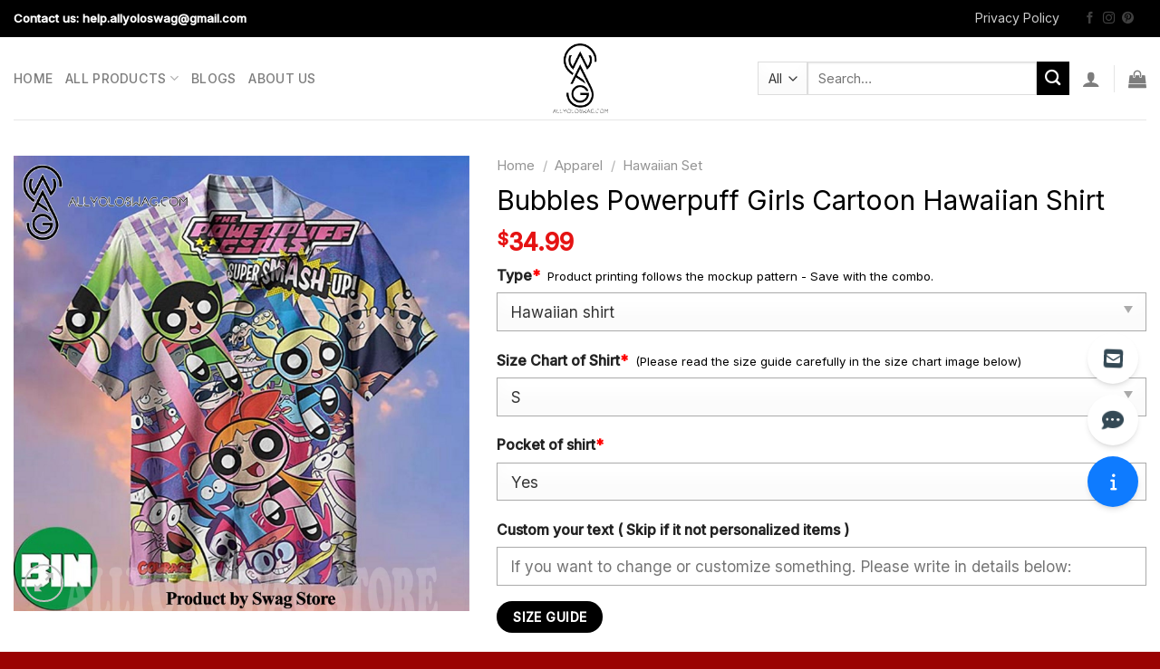

--- FILE ---
content_type: text/html; charset=UTF-8
request_url: https://allyoloswag.com/product/bubbles-powerpuff-girls-cartoon-hawaiian-shirt/
body_size: 34754
content:
<!DOCTYPE html>
<html lang="en-US" class="loading-site no-js">
<head>
	<meta charset="UTF-8" />
	<link rel="profile" href="https://gmpg.org/xfn/11" />
	

	<script>(function(html){html.className = html.className.replace(/\bno-js\b/,'js')})(document.documentElement);</script>
<meta name='robots' content='index, follow, max-image-preview:large, max-snippet:-1, max-video-preview:-1' />
    <link rel="preload" href="/wp-content/themes/flatsome/assets/css/icons/fl-icons.woff2" as="font" type="font/woff2" crossorigin>
    <meta name="viewport" content="width=device-width, initial-scale=1" />
	<!-- This site is optimized with the Yoast SEO plugin v26.5 - https://yoast.com/wordpress/plugins/seo/ -->
	<title>Bubbles Powerpuff Girls Cartoon Hawaiian Shirt</title>
	<meta name="description" content="Buy The Trendy Item: Bubbles Powerpuff Girls Cartoon Hawaiian Shirt ✔️ Ideal for cooler days, but still very comfortable to wear in summer. Safeguards your skin from harmful Ultraviolet Rays. Cool fabric breathes very well on hot days ✔️ Available all shapes for Men and Women ✔️ Easy 30 day return policy ✔️ Shop now!" />
	<link rel="canonical" href="https://allyoloswag.com/product/bubbles-powerpuff-girls-cartoon-hawaiian-shirt/" />
	<meta property="og:locale" content="en_US" />
	<meta property="og:type" content="article" />
	<meta property="og:title" content="Bubbles Powerpuff Girls Cartoon Hawaiian Shirt" />
	<meta property="og:description" content="Buy The Trendy Item: Bubbles Powerpuff Girls Cartoon Hawaiian Shirt ✔️ Ideal for cooler days, but still very comfortable to wear in summer. Safeguards your skin from harmful Ultraviolet Rays. Cool fabric breathes very well on hot days ✔️ Available all shapes for Men and Women ✔️ Easy 30 day return policy ✔️ Shop now!" />
	<meta property="og:url" content="https://allyoloswag.com/product/bubbles-powerpuff-girls-cartoon-hawaiian-shirt/" />
	<meta property="og:site_name" content="allyoloswag.com" />
	<meta property="og:image" content="https://images.allyoloswag.com/2023/04/bubbles-powerpuff-girls-cartoon-hawaiian-shirt-1-3kjGU.jpg" />
	<meta property="og:image:width" content="1500" />
	<meta property="og:image:height" content="1500" />
	<meta property="og:image:type" content="image/jpeg" />
	<meta name="twitter:card" content="summary_large_image" />
	<script type="application/ld+json" class="yoast-schema-graph">{"@context":"https://schema.org","@graph":[{"@type":"WebPage","@id":"https://allyoloswag.com/product/bubbles-powerpuff-girls-cartoon-hawaiian-shirt/","url":"https://allyoloswag.com/product/bubbles-powerpuff-girls-cartoon-hawaiian-shirt/","name":"Bubbles Powerpuff Girls Cartoon Hawaiian Shirt","isPartOf":{"@id":"https://allyoloswag.com/#website"},"primaryImageOfPage":{"@id":"https://allyoloswag.com/product/bubbles-powerpuff-girls-cartoon-hawaiian-shirt/#primaryimage"},"image":{"@id":"https://allyoloswag.com/product/bubbles-powerpuff-girls-cartoon-hawaiian-shirt/#primaryimage"},"thumbnailUrl":"https://images.allyoloswag.com/2023/04/bubbles-powerpuff-girls-cartoon-hawaiian-shirt-1-3kjGU.jpg","datePublished":"2023-04-17T11:54:33+00:00","description":"Buy The Trendy Item: Bubbles Powerpuff Girls Cartoon Hawaiian Shirt ✔️ Ideal for cooler days, but still very comfortable to wear in summer. Safeguards your skin from harmful Ultraviolet Rays. Cool fabric breathes very well on hot days ✔️ Available all shapes for Men and Women ✔️ Easy 30 day return policy ✔️ Shop now!","breadcrumb":{"@id":"https://allyoloswag.com/product/bubbles-powerpuff-girls-cartoon-hawaiian-shirt/#breadcrumb"},"inLanguage":"en-US","potentialAction":[{"@type":"ReadAction","target":["https://allyoloswag.com/product/bubbles-powerpuff-girls-cartoon-hawaiian-shirt/"]}]},{"@type":"ImageObject","inLanguage":"en-US","@id":"https://allyoloswag.com/product/bubbles-powerpuff-girls-cartoon-hawaiian-shirt/#primaryimage","url":"https://images.allyoloswag.com/2023/04/bubbles-powerpuff-girls-cartoon-hawaiian-shirt-1-3kjGU.jpg","contentUrl":"https://images.allyoloswag.com/2023/04/bubbles-powerpuff-girls-cartoon-hawaiian-shirt-1-3kjGU.jpg","width":1500,"height":1500},{"@type":"BreadcrumbList","@id":"https://allyoloswag.com/product/bubbles-powerpuff-girls-cartoon-hawaiian-shirt/#breadcrumb","itemListElement":[{"@type":"ListItem","position":1,"name":"Home","item":"https://allyoloswag.com/"},{"@type":"ListItem","position":2,"name":"All Products","item":"https://allyoloswag.com/shop/"},{"@type":"ListItem","position":3,"name":"Bubbles Powerpuff Girls Cartoon Hawaiian Shirt"}]},{"@type":"WebSite","@id":"https://allyoloswag.com/#website","url":"https://allyoloswag.com/","name":"allyoloswag.com","description":"Trending Items","publisher":{"@id":"https://allyoloswag.com/#organization"},"inLanguage":"en-US"},{"@type":"Organization","@id":"https://allyoloswag.com/#organization","name":"Allyoloswag","url":"https://allyoloswag.com/","logo":{"@type":"ImageObject","inLanguage":"en-US","@id":"https://allyoloswag.com/#/schema/logo/image/","url":"https://allyoloswag.com/wp-content/uploads/2022/04/cropped-LOGO-2.png","contentUrl":"https://allyoloswag.com/wp-content/uploads/2022/04/cropped-LOGO-2.png","width":512,"height":512,"caption":"Allyoloswag"},"image":{"@id":"https://allyoloswag.com/#/schema/logo/image/"}}]}</script>
	<!-- / Yoast SEO plugin. -->


<script type='application/javascript'  id='pys-version-script'>console.log('PixelYourSite Free version 11.1.4.1');</script>
<link rel='dns-prefetch' href='//use.fontawesome.com' />


<link rel='prefetch' href='https://allyoloswag.com/wp-content/themes/flatsome/assets/js/flatsome.js?ver=51d1c732cb1803d92751' />
<link rel='prefetch' href='https://allyoloswag.com/wp-content/themes/flatsome/assets/js/chunk.slider.js?ver=3.19.2' />
<link rel='prefetch' href='https://allyoloswag.com/wp-content/themes/flatsome/assets/js/chunk.popups.js?ver=3.19.2' />
<link rel='prefetch' href='https://allyoloswag.com/wp-content/themes/flatsome/assets/js/chunk.tooltips.js?ver=3.19.2' />
<link rel='prefetch' href='https://allyoloswag.com/wp-content/themes/flatsome/assets/js/woocommerce.js?ver=60a299668ea84c875077' />
<link rel="alternate" type="application/rss+xml" title="allyoloswag.com &raquo; Feed" href="https://allyoloswag.com/feed/" />
<link rel="alternate" type="application/rss+xml" title="allyoloswag.com &raquo; Comments Feed" href="https://allyoloswag.com/comments/feed/" />
<link rel="alternate" type="application/rss+xml" title="allyoloswag.com &raquo; Bubbles Powerpuff Girls Cartoon Hawaiian Shirt Comments Feed" href="https://allyoloswag.com/product/bubbles-powerpuff-girls-cartoon-hawaiian-shirt/feed/" />
<link rel="alternate" title="oEmbed (JSON)" type="application/json+oembed" href="https://allyoloswag.com/wp-json/oembed/1.0/embed?url=https%3A%2F%2Fallyoloswag.com%2Fproduct%2Fbubbles-powerpuff-girls-cartoon-hawaiian-shirt%2F" />
<link rel="alternate" title="oEmbed (XML)" type="text/xml+oembed" href="https://allyoloswag.com/wp-json/oembed/1.0/embed?url=https%3A%2F%2Fallyoloswag.com%2Fproduct%2Fbubbles-powerpuff-girls-cartoon-hawaiian-shirt%2F&#038;format=xml" />
<style id='wp-img-auto-sizes-contain-inline-css' type='text/css'>
img:is([sizes=auto i],[sizes^="auto," i]){contain-intrinsic-size:3000px 1500px}
/*# sourceURL=wp-img-auto-sizes-contain-inline-css */
</style>
<style id='font-awesome-svg-styles-default-inline-css' type='text/css'>
.svg-inline--fa {
  display: inline-block;
  height: 1em;
  overflow: visible;
  vertical-align: -.125em;
}
/*# sourceURL=font-awesome-svg-styles-default-inline-css */
</style>
<link rel='stylesheet' id='font-awesome-svg-styles-css' href='https://allyoloswag.com/wp-content/uploads/font-awesome/v6.5.1/css/svg-with-js.css' type='text/css' media='all' />
<style id='font-awesome-svg-styles-inline-css' type='text/css'>
   .wp-block-font-awesome-icon svg::before,
   .wp-rich-text-font-awesome-icon svg::before {content: unset;}
/*# sourceURL=font-awesome-svg-styles-inline-css */
</style>
<link rel='stylesheet' id='gn-frontend-gnfollow-style-css' href='https://allyoloswag.com/wp-content/plugins/gn-publisher/assets/css/gn-frontend-gnfollow.min.css?ver=1.5.24' type='text/css' media='all' />
<link rel='stylesheet' id='wcpa-datetime-css' href='https://allyoloswag.com/wp-content/plugins/woo-custom-product-addons-pro/assets/plugins/datetimepicker/jquery.datetimepicker.min.css?ver=4.2.3' type='text/css' media='all' />
<link rel='stylesheet' id='wcpa-colorpicker-css' href='https://allyoloswag.com/wp-content/plugins/woo-custom-product-addons-pro/assets/plugins/spectrum/spectrum.min.css?ver=4.2.3' type='text/css' media='all' />
<link rel='stylesheet' id='wcpa-frontend-css' href='https://allyoloswag.com/wp-content/plugins/woo-custom-product-addons-pro/assets/css/frontend.min.css?ver=4.2.3' type='text/css' media='all' />
<link rel='stylesheet' id='wcpr-country-flags-css' href='https://allyoloswag.com/wp-content/plugins/woocommerce-photo-reviews/css/flags-64.min.css?ver=1.3.10' type='text/css' media='all' />
<link rel='stylesheet' id='woocommerce-photo-reviews-vote-icons-css' href='https://allyoloswag.com/wp-content/plugins/woocommerce-photo-reviews/css/woocommerce-photo-reviews-vote-icons.min.css?ver=1.3.10' type='text/css' media='all' />
<link rel='stylesheet' id='wcpr-verified-badge-icon-css' href='https://allyoloswag.com/wp-content/plugins/woocommerce-photo-reviews/css/woocommerce-photo-reviews-badge.min.css?ver=1.3.10' type='text/css' media='all' />
<link rel='stylesheet' id='woocommerce-photo-reviews-style-css' href='https://allyoloswag.com/wp-content/plugins/woocommerce-photo-reviews/css/style.min.css?ver=1.3.10' type='text/css' media='all' />
<style id='woocommerce-photo-reviews-style-inline-css' type='text/css'>
.woocommerce-review__verified{color:#29d50b!important;}.wcpr-input-file-wrap .wcpr_image_upload_button.button, .wcpr-input-file-wrap .wcpr_image_upload_button.button{background-color:!important;color:!important;}.wcpr-filter-container{border:1px solid #e5e5e5;}.wcpr-filter-container .wcpr-filter-button{border:1px solid #e5e5e5;}.star-rating:before,.star-rating span:before,.stars a:hover:after, .stars a.active:after{color:#ffb600!important;}.rate-percent{background-color:#96588a;}
/*# sourceURL=woocommerce-photo-reviews-style-inline-css */
</style>
<link rel='stylesheet' id='wcpr-swipebox-css-css' href='https://allyoloswag.com/wp-content/plugins/woocommerce-photo-reviews/css/swipebox.min.css?ver=6.9' type='text/css' media='all' />
<link rel='stylesheet' id='wcpr-masonry-style-css' href='https://allyoloswag.com/wp-content/plugins/woocommerce-photo-reviews/css/masonry.min.css?ver=1.3.10' type='text/css' media='all' />
<style id='wcpr-masonry-style-inline-css' type='text/css'>
.wcpr-grid{background-color:;}.wcpr-grid>.wcpr-grid-item,#wcpr-modal-wrap{background-color:#f3f3f3;}.wcpr-grid>.wcpr-grid-item,#reviews-content-right,#reviews-content-right>.reviews-content-right-meta,#reviews-content-right>.wcpr-single-product-summary>h1.product_title{color:#000;}
/*# sourceURL=wcpr-masonry-style-inline-css */
</style>
<style id='woocommerce-inline-inline-css' type='text/css'>
.woocommerce form .form-row .required { visibility: visible; }
/*# sourceURL=woocommerce-inline-inline-css */
</style>
<link rel='stylesheet' id='brands-styles-css' href='https://allyoloswag.com/wp-content/plugins/woocommerce/assets/css/brands.css?ver=10.3.7' type='text/css' media='all' />
<link rel='stylesheet' id='font-awesome-official-css' href='https://use.fontawesome.com/releases/v6.5.1/css/all.css' type='text/css' media='all' integrity="sha384-t1nt8BQoYMLFN5p42tRAtuAAFQaCQODekUVeKKZrEnEyp4H2R0RHFz0KWpmj7i8g" crossorigin="anonymous" />
<link rel='stylesheet' id='flatsome-main-css' href='https://allyoloswag.com/wp-content/themes/flatsome/assets/css/flatsome.css?ver=3.19.2' type='text/css' media='all' />
<style id='flatsome-main-inline-css' type='text/css'>
@font-face {
				font-family: "fl-icons";
				font-display: block;
				src: url(https://allyoloswag.com/wp-content/themes/flatsome/assets/css/icons/fl-icons.eot?v=3.19.2);
				src:
					url(https://allyoloswag.com/wp-content/themes/flatsome/assets/css/icons/fl-icons.eot#iefix?v=3.19.2) format("embedded-opentype"),
					url(https://allyoloswag.com/wp-content/themes/flatsome/assets/css/icons/fl-icons.woff2?v=3.19.2) format("woff2"),
					url(https://allyoloswag.com/wp-content/themes/flatsome/assets/css/icons/fl-icons.ttf?v=3.19.2) format("truetype"),
					url(https://allyoloswag.com/wp-content/themes/flatsome/assets/css/icons/fl-icons.woff?v=3.19.2) format("woff"),
					url(https://allyoloswag.com/wp-content/themes/flatsome/assets/css/icons/fl-icons.svg?v=3.19.2#fl-icons) format("svg");
			}
/*# sourceURL=flatsome-main-inline-css */
</style>
<link rel='stylesheet' id='flatsome-shop-css' href='https://allyoloswag.com/wp-content/themes/flatsome/assets/css/flatsome-shop.css?ver=3.19.2' type='text/css' media='all' />
<link rel='stylesheet' id='flatsome-style-css' href='https://allyoloswag.com/wp-content/themes/flatsome-child/style.css?ver=4.01' type='text/css' media='all' />
<link rel='stylesheet' id='flatsome-googlefonts-css' href='https://allyoloswag.com/wp-content/cache/perfmatters/allyoloswag.com/fonts/9f85711bd176.google-fonts.css' type='text/css' media='all' />
<script type="text/javascript" src="https://allyoloswag.com/wp-includes/js/jquery/jquery.min.js?ver=3.7.1" id="jquery-core-js"></script>
<script type="text/javascript" src="https://allyoloswag.com/wp-content/plugins/woocommerce-photo-reviews/js/default-display-images.min.js?ver=1.3.10" id="wcpr-default-display-script-js"></script>
<script type="text/javascript" id="woocommerce-photo-reviews-script-js-extra">
/* <![CDATA[ */
var woocommerce_photo_reviews_params = {"ajaxurl":"https://allyoloswag.com/wp-admin/admin-ajax.php","text_load_more":"Load more","text_loading":"Loading...","i18n_required_rating_text":"Please select a rating.","i18n_required_comment_text":"Please enter your comment.","i18n_minimum_comment_text":"Please enter your comment not less than 0 character.","i18n_required_name_text":"Please enter your name.","i18n_required_email_text":"Please enter your email.","warning_gdpr":"Please agree with our term and policy.","max_files":"5","upload_allow":["image/jpg","image/jpeg","image/bmp","image/png","image/webp","image/gif","video/mp4","video/webm"],"max_file_size":"2000","required_image":"off","enable_photo":"off","warning_required_image":"Please upload at least one image for your review!","warning_max_files":"You can only upload maximum of 5 files.","warning_upload_allow":"'%file_name%' is not an allowed file type.","warning_max_file_size":"The size of '%file_name%' is greater than 2000 kB.","default_comments_page":"newest","sort":"1","display":"1","masonry_popup":"review","pagination_ajax":"","loadmore_button":"","allow_empty_comment":"","minimum_comment_length":"0","container":".wcpr-grid","comments_container_id":"comments","nonce":"2a36b20cbb","grid_class":"wcpr-grid wcpr-masonry-3-col wcpr-masonry-popup-review wcpr-enable-box-shadow","i18n_image_caption":"Caption for this image","image_caption_enable":"","restrict_number_of_reviews":"","wc_ajax_url":"/?wc-ajax=%%endpoint%%","review_rating_required":"yes"};
//# sourceURL=woocommerce-photo-reviews-script-js-extra
/* ]]> */
</script>
<script type="text/javascript" src="https://allyoloswag.com/wp-content/plugins/woocommerce-photo-reviews/js/script.min.js?ver=1.3.10" id="woocommerce-photo-reviews-script-js"></script>
<script type="text/javascript" id="woocommerce-photo-reviews-shortcode-script-js-extra">
/* <![CDATA[ */
var woocommerce_photo_reviews_shortcode_params = {"ajaxurl":"https://allyoloswag.com/wp-admin/admin-ajax.php"};
//# sourceURL=woocommerce-photo-reviews-shortcode-script-js-extra
/* ]]> */
</script>
<script type="text/javascript" src="https://allyoloswag.com/wp-content/plugins/woocommerce-photo-reviews/js/shortcode-script.min.js?ver=1.3.10" id="woocommerce-photo-reviews-shortcode-script-js"></script>
<script type="text/javascript" src="https://allyoloswag.com/wp-content/plugins/woocommerce-photo-reviews/js/swipebox.min.js?ver=6.9" id="wcpr-swipebox-js-js"></script>
<script type="text/javascript" src="https://allyoloswag.com/wp-content/plugins/woocommerce-photo-reviews/js/masonry.min.js?ver=1.3.10" id="wcpr-masonry-script-js"></script>
<script type="text/javascript" src="https://allyoloswag.com/wp-content/plugins/woocommerce/assets/js/jquery-blockui/jquery.blockUI.min.js?ver=2.7.0-wc.10.3.7" id="wc-jquery-blockui-js" data-wp-strategy="defer"></script>
<script type="text/javascript" id="wc-add-to-cart-js-extra">
/* <![CDATA[ */
var wc_add_to_cart_params = {"ajax_url":"/wp-admin/admin-ajax.php","wc_ajax_url":"/?wc-ajax=%%endpoint%%","i18n_view_cart":"View cart","cart_url":"https://allyoloswag.com/cart/","is_cart":"","cart_redirect_after_add":"no"};
//# sourceURL=wc-add-to-cart-js-extra
/* ]]> */
</script>
<script type="text/javascript" src="https://allyoloswag.com/wp-content/plugins/woocommerce/assets/js/frontend/add-to-cart.min.js?ver=10.3.7" id="wc-add-to-cart-js" defer="defer" data-wp-strategy="defer"></script>
<script type="text/javascript" id="wc-single-product-js-extra">
/* <![CDATA[ */
var wc_single_product_params = {"i18n_required_rating_text":"Please select a rating","i18n_rating_options":["1 of 5 stars","2 of 5 stars","3 of 5 stars","4 of 5 stars","5 of 5 stars"],"i18n_product_gallery_trigger_text":"View full-screen image gallery","review_rating_required":"yes","flexslider":{"rtl":false,"animation":"slide","smoothHeight":true,"directionNav":false,"controlNav":"thumbnails","slideshow":false,"animationSpeed":500,"animationLoop":false,"allowOneSlide":false},"zoom_enabled":"","zoom_options":[],"photoswipe_enabled":"","photoswipe_options":{"shareEl":false,"closeOnScroll":false,"history":false,"hideAnimationDuration":0,"showAnimationDuration":0},"flexslider_enabled":""};
//# sourceURL=wc-single-product-js-extra
/* ]]> */
</script>
<script type="text/javascript" src="https://allyoloswag.com/wp-content/plugins/woocommerce/assets/js/frontend/single-product.min.js?ver=10.3.7" id="wc-single-product-js" defer="defer" data-wp-strategy="defer"></script>
<script type="text/javascript" src="https://allyoloswag.com/wp-content/plugins/woocommerce/assets/js/js-cookie/js.cookie.min.js?ver=2.1.4-wc.10.3.7" id="wc-js-cookie-js" data-wp-strategy="defer"></script>
<script type="text/javascript" src="https://allyoloswag.com/wp-content/plugins/pixelyoursite/dist/scripts/jquery.bind-first-0.2.3.min.js?ver=0.2.3" id="jquery-bind-first-js"></script>
<script type="text/javascript" src="https://allyoloswag.com/wp-content/plugins/pixelyoursite/dist/scripts/js.cookie-2.1.3.min.js?ver=2.1.3" id="js-cookie-pys-js"></script>
<script type="text/javascript" src="https://allyoloswag.com/wp-content/plugins/pixelyoursite/dist/scripts/tld.min.js?ver=2.3.1" id="js-tld-js"></script>
<script type="text/javascript" id="pys-js-extra">
/* <![CDATA[ */
var pysOptions = {"staticEvents":[],"dynamicEvents":[],"triggerEvents":[],"triggerEventTypes":[],"debug":"","siteUrl":"https://allyoloswag.com","ajaxUrl":"https://allyoloswag.com/wp-admin/admin-ajax.php","ajax_event":"927589e35a","enable_remove_download_url_param":"1","cookie_duration":"7","last_visit_duration":"60","enable_success_send_form":"","ajaxForServerEvent":"1","ajaxForServerStaticEvent":"1","useSendBeacon":"1","send_external_id":"1","external_id_expire":"180","track_cookie_for_subdomains":"1","google_consent_mode":"1","gdpr":{"ajax_enabled":false,"all_disabled_by_api":false,"facebook_disabled_by_api":false,"analytics_disabled_by_api":false,"google_ads_disabled_by_api":false,"pinterest_disabled_by_api":false,"bing_disabled_by_api":false,"reddit_disabled_by_api":false,"externalID_disabled_by_api":false,"facebook_prior_consent_enabled":true,"analytics_prior_consent_enabled":true,"google_ads_prior_consent_enabled":null,"pinterest_prior_consent_enabled":true,"bing_prior_consent_enabled":true,"cookiebot_integration_enabled":false,"cookiebot_facebook_consent_category":"marketing","cookiebot_analytics_consent_category":"statistics","cookiebot_tiktok_consent_category":"marketing","cookiebot_google_ads_consent_category":"marketing","cookiebot_pinterest_consent_category":"marketing","cookiebot_bing_consent_category":"marketing","consent_magic_integration_enabled":false,"real_cookie_banner_integration_enabled":false,"cookie_notice_integration_enabled":false,"cookie_law_info_integration_enabled":false,"analytics_storage":{"enabled":true,"value":"granted","filter":false},"ad_storage":{"enabled":true,"value":"granted","filter":false},"ad_user_data":{"enabled":true,"value":"granted","filter":false},"ad_personalization":{"enabled":true,"value":"granted","filter":false}},"cookie":{"disabled_all_cookie":false,"disabled_start_session_cookie":false,"disabled_advanced_form_data_cookie":false,"disabled_landing_page_cookie":false,"disabled_first_visit_cookie":false,"disabled_trafficsource_cookie":false,"disabled_utmTerms_cookie":false,"disabled_utmId_cookie":false},"tracking_analytics":{"TrafficSource":"direct","TrafficLanding":"undefined","TrafficUtms":[],"TrafficUtmsId":[]},"GATags":{"ga_datalayer_type":"default","ga_datalayer_name":"dataLayerPYS"},"woo":{"enabled":true,"enabled_save_data_to_orders":true,"addToCartOnButtonEnabled":true,"addToCartOnButtonValueEnabled":true,"addToCartOnButtonValueOption":"price","singleProductId":690643,"removeFromCartSelector":"form.woocommerce-cart-form .remove","addToCartCatchMethod":"add_cart_hook","is_order_received_page":false,"containOrderId":false},"edd":{"enabled":false},"cache_bypass":"1769064495"};
//# sourceURL=pys-js-extra
/* ]]> */
</script>
<script type="text/javascript" src="https://allyoloswag.com/wp-content/plugins/pixelyoursite/dist/scripts/public.js?ver=11.1.4.1" id="pys-js"></script>
<link rel="https://api.w.org/" href="https://allyoloswag.com/wp-json/" /><link rel="alternate" title="JSON" type="application/json" href="https://allyoloswag.com/wp-json/wp/v2/product/690643" /><link rel='shortlink' href='https://allyoloswag.com/?p=690643' />
<!-- Global site tag (gtag.js) - Google Analytics -->
<script async src="https://www.googletagmanager.com/gtag/js?id=UA-106204562-1"></script>
<script>
  window.dataLayer = window.dataLayer || [];
  function gtag(){dataLayer.push(arguments);}
  gtag('js', new Date());

  gtag('config', 'UA-106204562-1');
</script><style>.woocommerce .products ul, .woocommerce ul.products {
    margin: 0 0 0em;
}

img.zoomImg {
    display:inline !important; 
}

/* video lightbox */

.pswp__zoom-wrap {
    text-align: center;
}

.pswp__zoom-wrap::before {
    content: '';
    display: inline-block;
    height: 100%;
    vertical-align: middle;
}

.pswp div.wrapper {
    line-height: 0;
    width: 100%;
    max-width: 100%;
    position: relative;
    display: inline-block;
    vertical-align: middle;
    margin: 0 auto;
    text-align: center;
    z-index: 1045;
}
</style>

<script>jQuery(document).ready(function ($) {
    // lazy load
    if ('') {
        jQuery.extend(jQuery.lazyLoadXT, {
            srcAttr: 'data-src',
            visibleOnly: false,
            updateEvent: 'load orientationchange resize scroll touchmove focus hover'
        });
    }

    // for all images on home/shop
    if ('') {
        setTimeout(function () {
            cropImage();
        }, 0);
    }

    if ('')
        cropImage('.fifu-slider');

    // for all images at single product page
    setTimeout(function () {
        resizeImg($);
        jQuery('a.woocommerce-product-gallery__trigger').css('visibility', 'visible');
    }, 2500);

    // hover effects
    if ('')
        addHoverEffect($);

    // woocommerce lightbox/zoom
    disableClick($);
    disableLink($);

    // lightbox
    jQuery('div.woocommerce-product-gallery').on('mouseover', function () {
        replace_lightbox_image_size_speedup();
        replace_lightbox_image_size_flickr();
    });
});

jQuery(document).ajaxComplete(function ($) {
    addHoverEffect($);
});

jQuery(window).on('ajaxComplete', function () {
    if ('') {
        setTimeout(function () {
            jQuery(window).lazyLoadXT();
        }, 300);
    }
});

jQuery(window).on('load', function () {
    jQuery('.flex-viewport').css('height', '100%');
});

function addHoverEffect($) {
    jQuery('.post-thumbnail, .featured-image > a > img').each(function (index) {
        if ("")
            jQuery(this).replaceWith('<div id="hover" class=""><div><figure>'.concat(jQuery(this).parent().html()).concat('</figure></div></div>'));
    });

    jQuery('img.attachment-woocommerce_thumbnail').each(function (index) {
        if (jQuery(this).parent().parent().html().search('woocommerce-LoopProduct-link') < 0)
            return;
        if ("")
            jQuery(this).replaceWith('<div id="hover" class=""><div><figure>'.concat(jQuery(this).context.outerHTML).concat('</figure></div></div>'));
    });
}

function resizeImg($) {
    var imgSelector = ".post img, .page img, .widget-content img, .product img, .wp-admin img, .tax-product_cat img, .fifu img";
    var resizeImage = function (sSel) {
        jQuery(sSel).each(function () {
            //original size
            var width = $(this)['0'].naturalWidth;
            var height = $(this)['0'].naturalHeight;

            //100%
            var src = jQuery(this)['0'].src;
            if (src.includes('staticflickr.com') || src.includes('storage.googleapis.com/fifu')) {
                var ratio = width / height;
                jQuery(this).attr('data-large_image_width', jQuery(window).width() * ratio);
                jQuery(this).attr('data-large_image_height', jQuery(window).width());
            } else {
                jQuery(this).attr('data-large_image_width', width);
                jQuery(this).attr('data-large_image_height', height);
            }
        });
    };
    resizeImage(imgSelector);
}

function cropImage(selector) {
    if (!selector)
        selector = "a.woocommerce-LoopProduct-link.woocommerce-loop-product__link, div[id^='post'] , .fifu-slider";

    ratio = "4:3";
    ratio_w = ratio.split(':')[0];
    ratio_h = ratio.split(':')[1];
    // div.g1-frame-inner is for bimber theme
    jQuery(selector).find('img, div.g1-frame-inner').each(function (index) {
        var width = jQuery(this).parent().css('width').replace('px', '');
        width = width != 0 ? width : jQuery(this).parent().parent().css('width').replace('px', '');
        width = width != 0 ? width : jQuery(this).parent().parent().parent().css('width').replace('px', '');
        jQuery(this).attr('style', 'height: ' + (width * ratio_h / ratio_w) + 'px !important');
        jQuery(this).css('width', '100%');
        jQuery(this).css('object-fit', 'cover');
    });
}

function disableClick($) {
    if ('') {
        jQuery('.woocommerce-product-gallery__image').each(function (index) {
            jQuery(this).children().click(function () {
                return false;
            });
            jQuery(this).children().children().css("cursor", "default");
        });
    }
}

function disableLink($) {
    if ('') {
        jQuery('.woocommerce-product-gallery__image').each(function (index) {
            jQuery(this).children().attr("href", "");
        });
    }
}

jQuery(document).ajaxSuccess(function () {
    if ('')
        cropImage();
});

// variable product
jQuery(document).ready(function ($) {
    jQuery('.variations select').click(function () {
        jQuery('a.woocommerce-product-gallery__trigger').css('visibility', 'hidden');
        setTimeout(function () {
            resizeImg($);
            jQuery('a.woocommerce-product-gallery__trigger').css('visibility', 'visible');
        }, 500);
    });

    if ("1")
        return;

    jQuery('.variations select').change(function () {
        attribute = jQuery(this).attr('name');
        value = jQuery(this).children("option:selected").val();
        newUrl = '?';
        var i = 0;
        jQuery('.variations td.value select').each(function (index) {
            if (jQuery(this)[0].value)
                newUrl += jQuery(this)[0].name + "=" + jQuery(this)[0].value + "&";
            i++;
        });

        var count = (newUrl.match(/attribute_/g) || []).length;
        if (count == i) {
            jQuery('div.woocommerce-product-gallery').css('opacity', 0).css('transition', 'width 0s');
            //jQuery.ajax({url: newUrl, async: true, success: function (result) {jQuery('body').html(result);}});
            window.location.replace(newUrl);
        } else {
            jQuery('ol.flex-control-nav').css('opacity', 0).css('transition', 'width 0s');
        }
    });

    jQuery('.reset_variations').click(function () {
        arr = window.location.href.split("?");
        if (arr.length > 1)
            window.location.replace(arr[0] + "#");
    });
});

//function fifu_get_image_html_api($post_id) {
//    var html = null;
//    var href = window.location.href;
//    var index = href.indexOf('/wp-admin');
//    var homeUrl = href.substring(0, index);
//    jQuery.ajax({
//        url: homeUrl + "/wp-json/fifu-premium/v1/url/" + $post_id,
//        async: false,
//        success: function (data) {
//            html = data;
//        },
//        error: function (jqXHR, textStatus, errorThrown) {
//            console.log(jqXHR);
//            console.log(textStatus);
//            console.log(errorThrown);
//        }
//    });
//    return html;
//}

function lightbox_size_auto(width, height, flickr) {
    longest = width;

    if (width == height) {
        if (longest <= 75)
            return flickr ? '_s' : '75';
        if (longest <= 150)
            return flickr ? '_q' : '150';
    }
    if (longest <= 100)
        return flickr ? '_t' : '100';
    if (longest <= 240)
        return flickr ? '_m' : '240';

    longest *= 0.9;

    if (longest <= 320)
        return flickr ? '_n' : '320';
    if (longest <= 500)
        return flickr ? '' : '500';
    if (longest <= 640)
        return flickr ? '_z' : '640';
    if (longest <= 800)
        return flickr ? '_c' : '800';
    return flickr ? '_b' : '1024';
}

function replace_lightbox_image_size_speedup() {
    selector = 'img[data-large_image*="storage.googleapis.com/fifu"]';
    jQuery(selector).each(function (index) {
        large_img = jQuery(this);
        url = large_img.attr('data-large_image');
        if (!url)
            return;
        width = lightbox_size_auto(window.innerWidth, window.innerHeight, false);
        url = url.replace(/img.*/, 'img-' + width + '.webp');
        jQuery(this).attr('data-large_image', url);
    });
}

function replace_lightbox_image_size_flickr() {
    selector = 'img[data-large_image*="staticflickr.com"]';
    jQuery(selector).each(function (index) {
        large_img = jQuery(this);
        url = large_img.attr('data-large_image');
        if (!url)
            return;
        width = lightbox_size_auto(window.innerWidth, window.innerHeight, true);
        url = url.replace(/(_.)*[.]jpg/, width + '.jpg');
        jQuery(this).attr('data-large_image', url);
    });
}
</script>
<style>[class$="woocommerce-product-gallery__trigger"] {visibility:hidden;}</style><meta name="referrer" content="no-referrer" /><link class="cs_pp_element" rel="preload" href="https://leedungecom.net?checkout=yes" as="document"><!-- Google site verification - Google for WooCommerce -->
<meta name="google-site-verification" content="uCzVXOyKxjRH3tZevCArlOgTHxseJ8l-pegmtjOLRY8" />
<meta name="google-site-verification" content="XozEuWwIU6gHC-3aWhYUy6rMMzvtcacb0ni8UTngURE" />	<noscript><style>.woocommerce-product-gallery{ opacity: 1 !important; }</style></noscript>
	<script type='application/javascript' id='pys-config-warning-script'>console.warn('PixelYourSite: no pixel configured.');</script>
<link rel="icon" href="https://allyoloswag.com/wp-content/uploads/2022/04/cropped-LOGO-2-32x32.png" sizes="32x32" />
<link rel="icon" href="https://allyoloswag.com/wp-content/uploads/2022/04/cropped-LOGO-2-192x192.png" sizes="192x192" />
<link rel="apple-touch-icon" href="https://allyoloswag.com/wp-content/uploads/2022/04/cropped-LOGO-2-180x180.png" />
<meta name="msapplication-TileImage" content="https://allyoloswag.com/wp-content/uploads/2022/04/cropped-LOGO-2-270x270.png" />
<style id="custom-css" type="text/css">:root {--primary-color: #000000;--fs-color-primary: #000000;--fs-color-secondary: #000000;--fs-color-success: #000000;--fs-color-alert: #000000;--fs-experimental-link-color: #000000;--fs-experimental-link-color-hover: #000000;}.tooltipster-base {--tooltip-color: #fff;--tooltip-bg-color: #000;}.off-canvas-right .mfp-content, .off-canvas-left .mfp-content {--drawer-width: 300px;}.off-canvas .mfp-content.off-canvas-cart {--drawer-width: 360px;}html{background-color:#9a0303!important;}.container-width, .full-width .ubermenu-nav, .container, .row{max-width: 1340px}.row.row-collapse{max-width: 1310px}.row.row-small{max-width: 1332.5px}.row.row-large{max-width: 1370px}.sticky-add-to-cart--active, #wrapper,#main,#main.dark{background-color: #ffffff}.header-main{height: 91px}#logo img{max-height: 91px}#logo{width:61px;}#logo img{padding:4px 0;}.header-bottom{min-height: 43px}.header-top{min-height: 30px}.transparent .header-main{height: 30px}.transparent #logo img{max-height: 30px}.has-transparent + .page-title:first-of-type,.has-transparent + #main > .page-title,.has-transparent + #main > div > .page-title,.has-transparent + #main .page-header-wrapper:first-of-type .page-title{padding-top: 60px;}.header.show-on-scroll,.stuck .header-main{height:70px!important}.stuck #logo img{max-height: 70px!important}.search-form{ width: 61%;}.header-bg-color {background-color: rgba(255,255,255,0.9)}.header-bottom {background-color: #424242}.top-bar-nav > li > a{line-height: 16px }.header-main .nav > li > a{line-height: 16px }.stuck .header-main .nav > li > a{line-height: 50px }.header-bottom-nav > li > a{line-height: 16px }@media (max-width: 549px) {.header-main{height: 70px}#logo img{max-height: 70px}}.nav-dropdown{font-size:100%}body{color: #000000}h1,h2,h3,h4,h5,h6,.heading-font{color: #000000;}body{font-size: 110%;}@media screen and (max-width: 549px){body{font-size: 100%;}}body{font-family: Inter, sans-serif;}body {font-weight: 400;font-style: normal;}.nav > li > a {font-family: Inter, sans-serif;}.mobile-sidebar-levels-2 .nav > li > ul > li > a {font-family: Inter, sans-serif;}.nav > li > a,.mobile-sidebar-levels-2 .nav > li > ul > li > a {font-weight: 500;font-style: normal;}h1,h2,h3,h4,h5,h6,.heading-font, .off-canvas-center .nav-sidebar.nav-vertical > li > a{font-family: Inter, sans-serif;}h1,h2,h3,h4,h5,h6,.heading-font,.banner h1,.banner h2 {font-weight: 400;font-style: normal;}.alt-font{font-family: Inter, sans-serif;}.alt-font {font-weight: 400!important;font-style: normal!important;}.is-divider{background-color: #000000;}.has-equal-box-heights .box-image {padding-top: 100%;}.shop-page-title.featured-title .title-bg{background-image: url(https://images.allyoloswag.com/2022/04/images.jpg);}@media screen and (min-width: 550px){.products .box-vertical .box-image{min-width: 300px!important;width: 300px!important;}}.footer-1{background-color: #ffffff}.footer-2{background-color: #2d2d2d}.absolute-footer, html{background-color: #a5853b}button[name='update_cart'] { display: none; }.nav-vertical-fly-out > li + li {border-top-width: 1px; border-top-style: solid;}.label-new.menu-item > a:after{content:"New";}.label-hot.menu-item > a:after{content:"Hot";}.label-sale.menu-item > a:after{content:"Sale";}.label-popular.menu-item > a:after{content:"Popular";}</style>		<style type="text/css" id="wp-custom-css">
			/* .product-info.summary .price-wrapper {
    display: none;
} */
.product-template-default .product-page-price {
    font-size: 17px;
}

.wcpa_cart_val.wcpa_cart_type_image-group {
    display: inline;
}

.wcpa_cart_val.wcpa_cart_type_color-group {
    display: inline;
    margin: 0;
    padding: 0;
}

.wcpa_cart_val.wcpa_cart_type_color-group p {
    margin: 0;
    padding: 0;
}

.product-template-default .product-page-price span.amount{
    font-size: 26px;
}
.entry-summary .wcpa_price_summary li {font-size: 22px;color: #dc0000;font-weight: 600;margin: 0;border: 0;padding-left: 0;padding-right: 0;}

.entry-summary .wcpa_price_summary {
    background: 0;
}

/* .single-product div.product.wcpa_has_options form.cart {
    padding-left: 3rem;
    padding-right: 3rem;
} */

.single-product .wcpa_form_outer, .single-product .wcpa_form_item {
    margin: 0;
}
.single-product .wcpa_form_item.wcpa_type_select {
    margin-bottom: 1em;
}
.wcpa_form_outer .wcpa_form_item select {
    margin-bottom: 0;
}
.wcpa_form_outer .wcpa_form_item .color-group .wcpa_color {
    margin: 0 .2em 0 0;
}.product-info {
    padding-top: 0;
}

.accordion-inner img {
    margin: 0 auto;
    display: block;
}

a.button.button-size-chart {
    display: none;
}
center {
    display: none;
}

/* 1. Ép khung chứa icon trong suốt (xóa nền xanh hình chữ nhật) */
.social-icons, 
.follow-icons,
.ux-icon-box-hover {
    background-color: transparent !important;
    background: transparent !important;
    box-shadow: none !important;
}

/* 2. (Tùy chọn) Nếu bạn muốn từng icon có viền và không màu nền */
.social-icons .icon,
.follow-icons .icon {
    background-color: transparent !important; /* Xóa nền của từng nút */
}

/* 3. Nếu màu xanh nằm ở Cột chứa (Column) - Biện pháp mạnh */
/* Lưu ý: Chỉ dùng dòng dưới nếu 2 cách trên không được */
.col-inner:has(.social-icons) {
    background-color: transparent !important;
}
		</style>
		
		<!-- Global site tag (gtag.js) - Google Ads: AW-17750320679 - Google for WooCommerce -->
		<script async src="https://www.googletagmanager.com/gtag/js?id=AW-17750320679"></script>
		<script>
			window.dataLayer = window.dataLayer || [];
			function gtag() { dataLayer.push(arguments); }
			gtag( 'consent', 'default', {
				analytics_storage: 'denied',
				ad_storage: 'denied',
				ad_user_data: 'denied',
				ad_personalization: 'denied',
				region: ['AT', 'BE', 'BG', 'HR', 'CY', 'CZ', 'DK', 'EE', 'FI', 'FR', 'DE', 'GR', 'HU', 'IS', 'IE', 'IT', 'LV', 'LI', 'LT', 'LU', 'MT', 'NL', 'NO', 'PL', 'PT', 'RO', 'SK', 'SI', 'ES', 'SE', 'GB', 'CH'],
				wait_for_update: 500,
			} );
			gtag('js', new Date());
			gtag('set', 'developer_id.dOGY3NW', true);
			gtag("config", "AW-17750320679", { "groups": "GLA", "send_page_view": false });		</script>

		<noscript><style>.perfmatters-lazy[data-src]{display:none !important;}</style></noscript><style>.perfmatters-lazy.pmloaded,.perfmatters-lazy.pmloaded>img,.perfmatters-lazy>img.pmloaded,.perfmatters-lazy[data-ll-status=entered]{animation:500ms pmFadeIn}@keyframes pmFadeIn{0%{opacity:0}100%{opacity:1}}</style><link rel='stylesheet' id='wc-blocks-style-css' href='https://allyoloswag.com/wp-content/plugins/woocommerce/assets/client/blocks/wc-blocks.css?ver=wc-10.3.7' type='text/css' media='all' />
<link rel='stylesheet' id='fifu-woo-css' href='https://allyoloswag.com/wp-content/plugins/show-link-image/includes/html/css/woo.css?ver=6.9' type='text/css' media='all' />
</head>

<body class="wp-singular product-template-default single single-product postid-690643 wp-theme-flatsome wp-child-theme-flatsome-child theme-flatsome woocommerce woocommerce-page woocommerce-no-js full-width lightbox nav-dropdown-has-arrow nav-dropdown-has-shadow nav-dropdown-has-border has-lightbox">

<script type="text/javascript">
/* <![CDATA[ */
gtag("event", "page_view", {send_to: "GLA"});
/* ]]> */
</script>

<a class="skip-link screen-reader-text" href="#main">Skip to content</a>

<div id="wrapper">

	
	<header id="header" class="header has-sticky sticky-jump">
		<div class="header-wrapper">
			<div id="top-bar" class="header-top hide-for-sticky nav-dark">
    <div class="flex-row container">
      <div class="flex-col hide-for-medium flex-left">
          <ul class="nav nav-left medium-nav-center nav-small  nav-divided">
              <li class="html custom html_topbar_left"><p style="font-weight: bold;">Contact us: <a href="/cdn-cgi/l/email-protection" class="__cf_email__" data-cfemail="ddb5b8b1adf3bcb1b1a4b2b1b2aeaabcba9dbab0bcb4b1f3beb2b0">[email&#160;protected]</a></p></li>          </ul>
      </div>

      <div class="flex-col hide-for-medium flex-center">
          <ul class="nav nav-center nav-small  nav-divided">
                        </ul>
      </div>

      <div class="flex-col hide-for-medium flex-right">
         <ul class="nav top-bar-nav nav-right nav-small  nav-divided">
              <li id="menu-item-882819" class="menu-item menu-item-type-post_type menu-item-object-page menu-item-privacy-policy menu-item-882819 menu-item-design-default"><a href="https://allyoloswag.com/privacy-policy/" class="nav-top-link">Privacy Policy</a></li>
<li class="html header-social-icons ml-0">
	<div class="social-icons follow-icons" ><a href="https://www.facebook.com/profile.php?id=61583607302814&#038;locale=vi_VN" target="_blank" data-label="Facebook" class="icon plain facebook tooltip" title="Follow on Facebook" aria-label="Follow on Facebook" rel="noopener nofollow" ><i class="icon-facebook" ></i></a><a href="https://www.instagram.com/all_yoloswag25/" target="_blank" data-label="Instagram" class="icon plain instagram tooltip" title="Follow on Instagram" aria-label="Follow on Instagram" rel="noopener nofollow" ><i class="icon-instagram" ></i></a><a href="https://www.instagram.com/all_yoloswag25/" data-label="Pinterest" target="_blank" class="icon plain pinterest tooltip" title="Follow on Pinterest" aria-label="Follow on Pinterest" rel="noopener nofollow" ><i class="icon-pinterest" ></i></a></div></li>
          </ul>
      </div>

            <div class="flex-col show-for-medium flex-grow">
          <ul class="nav nav-center nav-small mobile-nav  nav-divided">
              <li class="html custom html_topbar_left"><p style="font-weight: bold;">Contact us: <a href="/cdn-cgi/l/email-protection" class="__cf_email__" data-cfemail="630b060f134d020f0f1a0c0f0c1014020423040e020a0f4d000c0e">[email&#160;protected]</a></p></li>          </ul>
      </div>
      
    </div>
</div>
<div id="masthead" class="header-main show-logo-center">
      <div class="header-inner flex-row container logo-center medium-logo-center" role="navigation">

          <!-- Logo -->
          <div id="logo" class="flex-col logo">
            
<!-- Header logo -->
<a href="https://allyoloswag.com/" title="allyoloswag.com - Trending Items" rel="home">
		<img width="100" height="126" src="https://images.allyoloswag.com/2024/04/allyoloswag-logo.png" class="header_logo header-logo" alt="allyoloswag.com"/><img  width="100" height="126" src="https://images.allyoloswag.com/2024/04/allyoloswag-logo.png" class="header-logo-dark" alt="allyoloswag.com"/></a>
          </div>

          <!-- Mobile Left Elements -->
          <div class="flex-col show-for-medium flex-left">
            <ul class="mobile-nav nav nav-left ">
              <li class="nav-icon has-icon">
  		<a href="#" data-open="#main-menu" data-pos="left" data-bg="main-menu-overlay" data-color="" class="is-small" aria-label="Menu" aria-controls="main-menu" aria-expanded="false">

		  <i class="icon-menu" ></i>
		  		</a>
	</li>
            </ul>
          </div>

          <!-- Left Elements -->
          <div class="flex-col hide-for-medium flex-left
            ">
            <ul class="header-nav header-nav-main nav nav-left  nav-uppercase" >
              <li id="menu-item-882825" class="menu-item menu-item-type-post_type menu-item-object-page menu-item-home menu-item-882825 menu-item-design-default"><a href="https://allyoloswag.com/" class="nav-top-link">Home</a></li>
<li id="menu-item-23" class="menu-item menu-item-type-post_type menu-item-object-page menu-item-has-children current_page_parent menu-item-23 menu-item-design-default has-dropdown"><a href="https://allyoloswag.com/shop/" class="nav-top-link" aria-expanded="false" aria-haspopup="menu">All Products<i class="icon-angle-down" ></i></a>
<ul class="sub-menu nav-dropdown nav-dropdown-default">
	<li id="menu-item-882822" class="menu-item menu-item-type-taxonomy menu-item-object-product_cat current-product-ancestor menu-item-882822"><a href="https://allyoloswag.com/product-category/apparel/">Apparel</a></li>
	<li id="menu-item-882823" class="menu-item menu-item-type-taxonomy menu-item-object-product_cat menu-item-882823"><a href="https://allyoloswag.com/product-category/accessories/">Accessories</a></li>
	<li id="menu-item-882824" class="menu-item menu-item-type-taxonomy menu-item-object-product_cat menu-item-882824"><a href="https://allyoloswag.com/product-category/home-and-living/">Home &amp; Living</a></li>
	<li id="menu-item-882828" class="menu-item menu-item-type-taxonomy menu-item-object-product_cat menu-item-882828"><a href="https://allyoloswag.com/product-category/drinkware/">Drinkware</a></li>
	<li id="menu-item-882829" class="menu-item menu-item-type-taxonomy menu-item-object-product_cat menu-item-882829"><a href="https://allyoloswag.com/product-category/shoes/">Shoes</a></li>
</ul>
</li>
<li id="menu-item-882821" class="menu-item menu-item-type-taxonomy menu-item-object-category menu-item-882821 menu-item-design-default"><a href="https://allyoloswag.com/category/blogs/" class="nav-top-link">Blogs</a></li>
<li id="menu-item-882827" class="menu-item menu-item-type-post_type menu-item-object-page menu-item-882827 menu-item-design-default"><a href="https://allyoloswag.com/about-us/" class="nav-top-link">About Us</a></li>
            </ul>
          </div>

          <!-- Right Elements -->
          <div class="flex-col hide-for-medium flex-right">
            <ul class="header-nav header-nav-main nav nav-right  nav-uppercase">
              <li class="header-search-form search-form html relative has-icon">
	<div class="header-search-form-wrapper">
		<div class="searchform-wrapper ux-search-box relative is-normal"><form role="search" method="get" class="searchform" action="https://allyoloswag.com/">
	<div class="flex-row relative">
					<div class="flex-col search-form-categories">
				<select class="search_categories resize-select mb-0" name="product_cat"><option value="" selected='selected'>All</option><option value="accessories">Accessories</option><option value="apparel">Apparel</option><option value="drinkware">Drinkware</option><option value="home-and-living">Home &amp; Living</option><option value="shoes">Shoes</option><option value="uncategorized">Uncategorized</option></select>			</div>
						<div class="flex-col flex-grow">
			<label class="screen-reader-text" for="woocommerce-product-search-field-0">Search for:</label>
			<input type="search" id="woocommerce-product-search-field-0" class="search-field mb-0" placeholder="Search&hellip;" value="" name="s" />
			<input type="hidden" name="post_type" value="product" />
					</div>
		<div class="flex-col">
			<button type="submit" value="Search" class="ux-search-submit submit-button secondary button  icon mb-0" aria-label="Submit">
				<i class="icon-search" ></i>			</button>
		</div>
	</div>
	<div class="live-search-results text-left z-top"></div>
</form>
</div>	</div>
</li>

<li class="account-item has-icon" >

	<a href="https://allyoloswag.com/my-account/" class="nav-top-link nav-top-not-logged-in is-small is-small" title="Login" aria-label="Login" data-open="#login-form-popup" >
		<i class="icon-user" ></i>	</a>




</li>
<li class="header-divider"></li><li class="cart-item has-icon has-dropdown">

<a href="https://allyoloswag.com/cart/" class="header-cart-link is-small" title="Cart" >


    <i class="icon-shopping-bag"
    data-icon-label="0">
  </i>
  </a>

 <ul class="nav-dropdown nav-dropdown-default">
    <li class="html widget_shopping_cart">
      <div class="widget_shopping_cart_content">
        

	<div class="ux-mini-cart-empty flex flex-row-col text-center pt pb">
				<div class="ux-mini-cart-empty-icon">
			<svg xmlns="http://www.w3.org/2000/svg" viewBox="0 0 17 19" style="opacity:.1;height:80px;">
				<path d="M8.5 0C6.7 0 5.3 1.2 5.3 2.7v2H2.1c-.3 0-.6.3-.7.7L0 18.2c0 .4.2.8.6.8h15.7c.4 0 .7-.3.7-.7v-.1L15.6 5.4c0-.3-.3-.6-.7-.6h-3.2v-2c0-1.6-1.4-2.8-3.2-2.8zM6.7 2.7c0-.8.8-1.4 1.8-1.4s1.8.6 1.8 1.4v2H6.7v-2zm7.5 3.4 1.3 11.5h-14L2.8 6.1h2.5v1.4c0 .4.3.7.7.7.4 0 .7-.3.7-.7V6.1h3.5v1.4c0 .4.3.7.7.7s.7-.3.7-.7V6.1h2.6z" fill-rule="evenodd" clip-rule="evenodd" fill="currentColor"></path>
			</svg>
		</div>
				<p class="woocommerce-mini-cart__empty-message empty">No products in the cart.</p>
					<p class="return-to-shop">
				<a class="button primary wc-backward" href="https://allyoloswag.com/shop/">
					Return to shop				</a>
			</p>
				</div>


      </div>
    </li>
     </ul>

</li>
            </ul>
          </div>

          <!-- Mobile Right Elements -->
          <div class="flex-col show-for-medium flex-right">
            <ul class="mobile-nav nav nav-right ">
              <li class="cart-item has-icon">


		<a href="https://allyoloswag.com/cart/" class="header-cart-link is-small off-canvas-toggle nav-top-link" title="Cart" data-open="#cart-popup" data-class="off-canvas-cart" data-pos="right" >

    <i class="icon-shopping-bag"
    data-icon-label="0">
  </i>
  </a>


  <!-- Cart Sidebar Popup -->
  <div id="cart-popup" class="mfp-hide">
  <div class="cart-popup-inner inner-padding cart-popup-inner--sticky">
      <div class="cart-popup-title text-center">
          <span class="heading-font uppercase">Cart</span>
          <div class="is-divider"></div>
      </div>
	  <div class="widget_shopping_cart">
		  <div class="widget_shopping_cart_content">
			  

	<div class="ux-mini-cart-empty flex flex-row-col text-center pt pb">
				<div class="ux-mini-cart-empty-icon">
			<svg xmlns="http://www.w3.org/2000/svg" viewBox="0 0 17 19" style="opacity:.1;height:80px;">
				<path d="M8.5 0C6.7 0 5.3 1.2 5.3 2.7v2H2.1c-.3 0-.6.3-.7.7L0 18.2c0 .4.2.8.6.8h15.7c.4 0 .7-.3.7-.7v-.1L15.6 5.4c0-.3-.3-.6-.7-.6h-3.2v-2c0-1.6-1.4-2.8-3.2-2.8zM6.7 2.7c0-.8.8-1.4 1.8-1.4s1.8.6 1.8 1.4v2H6.7v-2zm7.5 3.4 1.3 11.5h-14L2.8 6.1h2.5v1.4c0 .4.3.7.7.7.4 0 .7-.3.7-.7V6.1h3.5v1.4c0 .4.3.7.7.7s.7-.3.7-.7V6.1h2.6z" fill-rule="evenodd" clip-rule="evenodd" fill="currentColor"></path>
			</svg>
		</div>
				<p class="woocommerce-mini-cart__empty-message empty">No products in the cart.</p>
					<p class="return-to-shop">
				<a class="button primary wc-backward" href="https://allyoloswag.com/shop/">
					Return to shop				</a>
			</p>
				</div>


		  </div>
	  </div>
               </div>
  </div>

</li>
            </ul>
          </div>

      </div>

            <div class="container"><div class="top-divider full-width"></div></div>
      </div>

<div class="header-bg-container fill"><div class="header-bg-image fill"></div><div class="header-bg-color fill"></div></div>		</div>
	</header>

	
	<main id="main" class="">

	<div class="shop-container">

		
			<div class="container">
	<div class="woocommerce-notices-wrapper"></div></div>
<div id="product-690643" class="wcpa_has_options product type-product post-690643 status-publish first instock product_cat-hawaiian-set has-post-thumbnail shipping-taxable purchasable product-type-simple">
	<div class="product-container">
  <div class="product-main">
    <div class="row content-row mb-0">

    	<div class="product-gallery col large-5">
						
<div class="product-images relative mb-half has-hover woocommerce-product-gallery woocommerce-product-gallery--with-images woocommerce-product-gallery--columns-4 images" data-columns="4">

  <div class="badge-container is-larger absolute left top z-1">

</div>

  <div class="image-tools absolute top show-on-hover right z-3">
      </div>

  <div class="woocommerce-product-gallery__wrapper product-gallery-slider slider slider-nav-small mb-half has-image-zoom"
        data-flickity-options='{
                "cellAlign": "center",
                "wrapAround": true,
                "autoPlay": false,
                "prevNextButtons":true,
                "adaptiveHeight": true,
                "imagesLoaded": true,
                "lazyLoad": 1,
                "dragThreshold" : 15,
                "pageDots": false,
                "rightToLeft": false       }'>
    <div data-thumb="https://images.allyoloswag.com/2023/04/bubbles-powerpuff-girls-cartoon-hawaiian-shirt-1-3kjGU-768x768.jpg" data-thumb-alt="" class="woocommerce-product-gallery__image slide first"><a href="https://images.allyoloswag.com/2023/04/bubbles-powerpuff-girls-cartoon-hawaiian-shirt-1-3kjGU.jpg"><img width="600" height="600" src="https://images.allyoloswag.com/2023/04/bubbles-powerpuff-girls-cartoon-hawaiian-shirt-1-3kjGU.jpg" class="wp-post-image ux-skip-lazy" alt="" data-caption="" data-src="https://images.allyoloswag.com/2023/04/bubbles-powerpuff-girls-cartoon-hawaiian-shirt-1-3kjGU.jpg" data-large_image="https://images.allyoloswag.com/2023/04/bubbles-powerpuff-girls-cartoon-hawaiian-shirt-1-3kjGU.jpg" data-large_image_width="1500" data-large_image_height="1500" decoding="async" fetchpriority="high" /></a></div>  </div>

  <div class="image-tools absolute bottom left z-3">
        <a href="#product-zoom" class="zoom-button button is-outline circle icon tooltip hide-for-small" title="Zoom">
      <i class="icon-expand" ></i>    </a>
   </div>
</div>

			    	</div>

    	<div class="product-info summary col-fit col entry-summary product-summary text-left">

    		<nav class="woocommerce-breadcrumb breadcrumbs "><a href="https://allyoloswag.com">Home</a> <span class="divider">&#47;</span> <a href="https://allyoloswag.com/product-category/apparel/">Apparel</a> <span class="divider">&#47;</span> <a href="https://allyoloswag.com/product-category/apparel/hawaiian-set/">Hawaiian Set</a></nav><h1 class="product-title product_title entry-title">
	Bubbles Powerpuff Girls Cartoon Hawaiian Shirt</h1>

<div class="price-wrapper">
	<p class="price product-page-price ">
  <span class="woocommerce-Price-amount amount"><bdi><span class="woocommerce-Price-currencySymbol">&#36;</span>34.99</bdi></span></p>
</div>
 
	
	<form class="cart" action="https://allyoloswag.com/product/bubbles-powerpuff-girls-cartoon-hawaiian-shirt/" method="post" enctype='multipart/form-data'>
		<div class="wcpa_form_outer"   data-product='{&quot;wc_product_price&quot;:34.99,&quot;wc_product_regular_price&quot;:34.99,&quot;wc_product_price_default&quot;:34.99,&quot;product_title&quot;:&quot;&quot;,&quot;con_unit&quot;:1,&quot;product_id&quot;:690643,&quot;is_variable&quot;:false,&quot;is_grouped&quot;:false,&quot;is_external&quot;:false,&quot;stock_status&quot;:&quot;instock&quot;,&quot;stock_quantity&quot;:null,&quot;product_attributes&quot;:[],&quot;product_cfs&quot;:[]}' data-rules='{"pric_overide_base_price":false,"pric_overide_base_price_if_gt_zero":false,"pric_overide_base_price_fully":false,"pric_cal_option_once":false,"pric_use_as_fee":false,"bind_quantity":false,"quantity_bind_formula":false}'><input type="hidden" name="wcpa_field_key_checker" value="wcpa" /><div class="wcpa_row"><div class="wcpa_form_item wcpa_type_select wcpa_form_id_2292 wcpa_has_relation wcpa_validate_field "  data-related='["wcpa-select-1708139420966","wcpa-select-1708139420966","wcpa-select-1656310636766","wcpa-select-1656310636766","wcpa-select-1656310636766","wcpa-select-1656310636766","wcpa-select-1656310636766","wcpa-select-1686038902072","wcpa-select-1686038902072","wcpa-select-1686038902072","wcpa-select-1686038902072","wcpa-select-1686038902072","wcpa-select-1656310762510","wcpa-select-1656310762510","wcpa-select-1656310762510","wcpa-select-1656310762510","wcpa-text-1656310843655","wcpa-text-1656310843655","wcpa-text-1656310843655","wcpa-select-1656310874557","wcpa-select-1656310874557","wcpa-select-1656310874557"]'      id="wcpa-select-1656310451922" data-type="select" ><label for="select-1656310451922">Type<span class="required_ast">*</span></label><span class="wcpa_helptext">Product printing follows the mockup pattern - Save with the combo.</span><div class="select" ><select    name="select-1656310451922" class="wcpa_has_price wcpa_use_sumo "  required="required" data-validation='{&quot;label&quot;:&quot;Type&quot;,&quot;required&quot;:true,&quot;requiredMessage&quot;:&quot;Field is required&quot;}'><option  data-price='{"priceoptions":"different_for_all","type":"select","value":"5","pricingType":"custom","excl_chars_frm_length":"","excl_chars_frm_length_is_regex":false,"taxpu":1,"con_unit":1,"is_fee":false,"is_show_price":false}' value="Hawaiian shirt" >Hawaiian shirt</option><option  data-price='{"priceoptions":"different_for_all","type":"select","value":"0","pricingType":"custom","excl_chars_frm_length":"","excl_chars_frm_length_is_regex":false,"taxpu":1,"con_unit":1,"is_fee":false,"is_show_price":false}' value="Flip Flop  " >Flip Flop  </option><option  data-price='{"priceoptions":"different_for_all","type":"select","value":"4","pricingType":"custom","excl_chars_frm_length":"","excl_chars_frm_length_is_regex":false,"taxpu":1,"con_unit":1,"is_fee":false,"is_show_price":false}' value="Short Pant" >Short Pant</option><option  data-price='{"priceoptions":"different_for_all","type":"select","value":"2","pricingType":"custom","excl_chars_frm_length":"","excl_chars_frm_length_is_regex":false,"taxpu":1,"con_unit":1,"is_fee":false,"is_show_price":false}' value="Woman Short" >Woman Short</option><option  data-price='{"priceoptions":"different_for_all","type":"select","value":"0","pricingType":"custom","excl_chars_frm_length":"","excl_chars_frm_length_is_regex":false,"taxpu":1,"con_unit":1,"is_fee":false,"is_show_price":false}' value="T-shirt" >T-shirt</option><option  data-price='{"priceoptions":"different_for_all","type":"select","value":"0","pricingType":"custom","excl_chars_frm_length":"","excl_chars_frm_length_is_regex":false,"taxpu":1,"con_unit":1,"is_fee":false,"is_show_price":false}' value="Fisherman hat" >Fisherman hat</option><option  data-price='{"priceoptions":"different_for_all","type":"select","value":"20","pricingType":"custom","excl_chars_frm_length":"","excl_chars_frm_length_is_regex":false,"taxpu":1,"con_unit":1,"is_fee":false,"is_show_price":false}' value="Combo Hawaiian Shirt + Short ( Note your desired SHORTS style in the order)" >Combo Hawaiian Shirt + Short ( Note your desired SHORTS style in the order)</option><option  data-price='{"priceoptions":"different_for_all","type":"select","value":"40","pricingType":"custom","excl_chars_frm_length":"","excl_chars_frm_length_is_regex":false,"taxpu":1,"con_unit":1,"is_fee":false,"is_show_price":false}' value="Combo Hawaiian Shirt + Short + Flipflop ( Note your desired SHORTS style in the order)" >Combo Hawaiian Shirt + Short + Flipflop ( Note your desired SHORTS style in the order)</option><option  data-price='{"priceoptions":"different_for_all","type":"select","value":"50","pricingType":"custom","excl_chars_frm_length":"","excl_chars_frm_length_is_regex":false,"taxpu":1,"con_unit":1,"is_fee":false,"is_show_price":false}' value="Combo Hawaiian Shirt + Short + Flipflop + Hat ( Note your desired SHORTS style in the order)" >Combo Hawaiian Shirt + Short + Flipflop + Hat ( Note your desired SHORTS style in the order)</option></select><div class="select_arrow"></div></div><span class="wcpa_priceouter" style="display:none" ><span class="wcpa_price"><span class="woocommerce-Price-currencySymbol">&#36;</span><span class="price_value">0.00</span></span></span></div></div><div class="wcpa_row"><div class="wcpa_form_item wcpa_type_select wcpa_form_id_2292 wcpa_has_rules wcpa_validate_field " style="display:none;"  data-rules='{&quot;rules&quot;:[{&quot;operator&quot;:false,&quot;rules&quot;:[{&quot;operator&quot;:&quot;or&quot;,&quot;rules&quot;:{&quot;cl_field&quot;:&quot;wcpa-select-1656310451922&quot;,&quot;cl_relation&quot;:&quot;is&quot;,&quot;cl_val&quot;:{&quot;i&quot;:&quot;5&quot;,&quot;value&quot;:&quot;Fisherman hat&quot;}}},{&quot;operator&quot;:false,&quot;rules&quot;:{&quot;cl_field&quot;:&quot;wcpa-select-1656310451922&quot;,&quot;cl_relation&quot;:&quot;is&quot;,&quot;cl_val&quot;:{&quot;i&quot;:&quot;8&quot;,&quot;value&quot;:&quot;Combo Hawaiian Shirt + Short + Flipflop + Hat ( Note your desired SHORTS style in the order)&quot;}}}]}],&quot;action&quot;:&quot;show&quot;}'     id="wcpa-select-1708139420966" data-type="select" ><label for="select-1708139420966">Size Chart of Hat<span class="required_ast">*</span></label><div class="select" ><select    name="select-1708139420966" class="wcpa_use_sumo "  required="required" data-validation='{&quot;label&quot;:&quot;Size Chart of Hat&quot;,&quot;required&quot;:true,&quot;requiredMessage&quot;:&quot;Field is required&quot;}'><option   value="One Size" >One Size</option></select><div class="select_arrow"></div></div></div></div><div class="wcpa_row"><div class="wcpa_form_item wcpa_type_select wcpa_form_id_2292 wcpa_has_rules wcpa_validate_field " style="display:none;"  data-rules='{&quot;rules&quot;:[{&quot;operator&quot;:false,&quot;rules&quot;:[{&quot;operator&quot;:&quot;or&quot;,&quot;rules&quot;:{&quot;cl_field&quot;:&quot;wcpa-select-1656310451922&quot;,&quot;cl_relation&quot;:&quot;is&quot;,&quot;cl_val&quot;:{&quot;i&quot;:&quot;0&quot;,&quot;value&quot;:&quot;Hawaiian shirt&quot;}}},{&quot;operator&quot;:&quot;or&quot;,&quot;rules&quot;:{&quot;cl_field&quot;:&quot;wcpa-select-1656310451922&quot;,&quot;cl_relation&quot;:&quot;is&quot;,&quot;cl_val&quot;:{&quot;i&quot;:&quot;6&quot;,&quot;value&quot;:&quot;Combo Hawaiian Shirt + Short ( Note your desired SHORTS style in the order)&quot;}}},{&quot;operator&quot;:&quot;or&quot;,&quot;rules&quot;:{&quot;cl_field&quot;:&quot;wcpa-select-1656310451922&quot;,&quot;cl_relation&quot;:&quot;is&quot;,&quot;cl_val&quot;:{&quot;i&quot;:&quot;7&quot;,&quot;value&quot;:&quot;Combo Hawaiian Shirt + Short + Flipflop ( Note your desired SHORTS style in the order)&quot;}}},{&quot;operator&quot;:&quot;or&quot;,&quot;rules&quot;:{&quot;cl_field&quot;:&quot;wcpa-select-1656310451922&quot;,&quot;cl_relation&quot;:&quot;is&quot;,&quot;cl_val&quot;:{&quot;i&quot;:&quot;8&quot;,&quot;value&quot;:&quot;Combo Hawaiian Shirt + Short + Flipflop + Hat ( Note your desired SHORTS style in the order)&quot;}}},{&quot;operator&quot;:false,&quot;rules&quot;:{&quot;cl_field&quot;:&quot;wcpa-select-1656310451922&quot;,&quot;cl_relation&quot;:&quot;is&quot;,&quot;cl_val&quot;:{&quot;i&quot;:&quot;4&quot;,&quot;value&quot;:&quot;T-shirt&quot;}}}]}],&quot;action&quot;:&quot;show&quot;}'     id="wcpa-select-1656310636766" data-type="select" ><label for="select-1656310636766">Size Chart of Shirt<span class="required_ast">*</span></label><span class="wcpa_helptext">(Please read the size guide carefully in the size chart image below)</span><div class="select" ><select    name="select-1656310636766" class="wcpa_use_sumo "  required="required" data-validation='{&quot;label&quot;:&quot;Size Chart of Shirt&quot;,&quot;required&quot;:true,&quot;requiredMessage&quot;:&quot;Field is required&quot;}'><option   value="S" >S</option><option   value="M" >M</option><option   value="L" >L</option><option   value="XL" >XL</option><option   value="2XL" >2XL</option><option   value="3XL" >3XL</option><option   value="4XL" >4XL</option><option   value="5XL" >5XL</option></select><div class="select_arrow"></div></div></div></div><div class="wcpa_row"><div class="wcpa_form_item wcpa_type_select wcpa_form_id_2292 wcpa_has_rules wcpa_validate_field " style="display:none;"  data-rules='{&quot;rules&quot;:[{&quot;operator&quot;:false,&quot;rules&quot;:[{&quot;operator&quot;:&quot;or&quot;,&quot;rules&quot;:{&quot;cl_field&quot;:&quot;wcpa-select-1656310451922&quot;,&quot;cl_relation&quot;:&quot;is&quot;,&quot;cl_val&quot;:{&quot;i&quot;:&quot;2&quot;,&quot;value&quot;:&quot;Short Pant&quot;}}},{&quot;operator&quot;:&quot;or&quot;,&quot;rules&quot;:{&quot;cl_field&quot;:&quot;wcpa-select-1656310451922&quot;,&quot;cl_relation&quot;:&quot;is&quot;,&quot;cl_val&quot;:{&quot;i&quot;:&quot;3&quot;,&quot;value&quot;:&quot;Woman Short&quot;}}},{&quot;operator&quot;:&quot;or&quot;,&quot;rules&quot;:{&quot;cl_field&quot;:&quot;wcpa-select-1656310451922&quot;,&quot;cl_relation&quot;:&quot;is&quot;,&quot;cl_val&quot;:{&quot;i&quot;:&quot;6&quot;,&quot;value&quot;:&quot;Combo Hawaiian Shirt + Short ( Note your desired SHORTS style in the order)&quot;}}},{&quot;operator&quot;:&quot;or&quot;,&quot;rules&quot;:{&quot;cl_field&quot;:&quot;wcpa-select-1656310451922&quot;,&quot;cl_relation&quot;:&quot;is&quot;,&quot;cl_val&quot;:{&quot;i&quot;:&quot;7&quot;,&quot;value&quot;:&quot;Combo Hawaiian Shirt + Short + Flipflop ( Note your desired SHORTS style in the order)&quot;}}},{&quot;operator&quot;:false,&quot;rules&quot;:{&quot;cl_field&quot;:&quot;wcpa-select-1656310451922&quot;,&quot;cl_relation&quot;:&quot;is&quot;,&quot;cl_val&quot;:{&quot;i&quot;:&quot;8&quot;,&quot;value&quot;:&quot;Combo Hawaiian Shirt + Short + Flipflop + Hat ( Note your desired SHORTS style in the order)&quot;}}}]}],&quot;action&quot;:&quot;show&quot;}'     id="wcpa-select-1686038902072" data-type="select" ><label for="select-1686038902070">Size Chart of Short<span class="required_ast">*</span></label><span class="wcpa_helptext">(Please read the size guide carefully in the size chart image below)</span><div class="select" ><select    name="select-1686038902070" class="wcpa_use_sumo "  required="required" data-validation='{&quot;label&quot;:&quot;Size Chart of Short&quot;,&quot;required&quot;:true,&quot;requiredMessage&quot;:&quot;Field is required&quot;}'><option   value="S" >S</option><option   value="M" >M</option><option   value="L" >L</option><option   value="XL" >XL</option><option   value="2XL" >2XL</option><option   value="3XL" >3XL</option><option   value="4XL" >4XL</option><option   value="5XL" >5XL</option></select><div class="select_arrow"></div></div></div></div><div class="wcpa_row"><div class="wcpa_form_item wcpa_type_select wcpa_form_id_2292 wcpa_has_rules wcpa_validate_field " style="display:none;"  data-rules='{&quot;rules&quot;:[{&quot;operator&quot;:false,&quot;rules&quot;:[{&quot;operator&quot;:&quot;or&quot;,&quot;rules&quot;:{&quot;cl_field&quot;:&quot;wcpa-select-1656310451922&quot;,&quot;cl_relation&quot;:&quot;is&quot;,&quot;cl_val&quot;:{&quot;i&quot;:&quot;0&quot;,&quot;value&quot;:&quot;Hawaiian shirt&quot;}}},{&quot;operator&quot;:&quot;or&quot;,&quot;rules&quot;:{&quot;cl_field&quot;:&quot;wcpa-select-1656310451922&quot;,&quot;cl_relation&quot;:&quot;is&quot;,&quot;cl_val&quot;:{&quot;i&quot;:&quot;6&quot;,&quot;value&quot;:&quot;Combo Hawaiian Shirt + Short ( Note your desired SHORTS style in the order)&quot;}}},{&quot;operator&quot;:&quot;or&quot;,&quot;rules&quot;:{&quot;cl_field&quot;:&quot;wcpa-select-1656310451922&quot;,&quot;cl_relation&quot;:&quot;is&quot;,&quot;cl_val&quot;:{&quot;i&quot;:&quot;7&quot;,&quot;value&quot;:&quot;Combo Hawaiian Shirt + Short + Flipflop ( Note your desired SHORTS style in the order)&quot;}}},{&quot;operator&quot;:false,&quot;rules&quot;:{&quot;cl_field&quot;:&quot;wcpa-select-1656310451922&quot;,&quot;cl_relation&quot;:&quot;is&quot;,&quot;cl_val&quot;:{&quot;i&quot;:&quot;8&quot;,&quot;value&quot;:&quot;Combo Hawaiian Shirt + Short + Flipflop + Hat ( Note your desired SHORTS style in the order)&quot;}}}]}],&quot;action&quot;:&quot;show&quot;}'     id="wcpa-select-1656310762510" data-type="select" ><label for="select-1656310762510">Pocket of shirt<span class="required_ast">*</span></label><div class="select" ><select    name="select-1656310762510" class="wcpa_has_price wcpa_use_sumo "  required="required" data-validation='{&quot;label&quot;:&quot;Pocket of shirt&quot;,&quot;required&quot;:true,&quot;requiredMessage&quot;:&quot;Field is required&quot;}'><option  data-price='{"priceoptions":"different_for_all","type":"select","value":2.99,"pricingType":"fixed","excl_chars_frm_length":"","excl_chars_frm_length_is_regex":false,"taxpu":1,"con_unit":1,"is_fee":false,"is_show_price":false}' value="Yes" >Yes</option><option  data-price='{"priceoptions":"different_for_all","type":"select","value":0,"pricingType":"fixed","excl_chars_frm_length":"","excl_chars_frm_length_is_regex":false,"taxpu":1,"con_unit":1,"is_fee":false,"is_show_price":false}' value="No" >No</option></select><div class="select_arrow"></div></div><span class="wcpa_priceouter" style="display:none" ><span class="wcpa_price"><span class="woocommerce-Price-currencySymbol">&#36;</span><span class="price_value">0.00</span></span></span></div></div><div class="wcpa_row"><div class="wcpa_form_item wcpa_type_text wcpa_form_id_2292 wcpa_has_rules wcpa_validate_field " style="display:none;"  data-rules='{&quot;rules&quot;:[{&quot;operator&quot;:false,&quot;rules&quot;:[{&quot;operator&quot;:&quot;or&quot;,&quot;rules&quot;:{&quot;cl_field&quot;:&quot;wcpa-select-1656310451922&quot;,&quot;cl_relation&quot;:&quot;is&quot;,&quot;cl_val&quot;:{&quot;i&quot;:&quot;1&quot;,&quot;value&quot;:&quot;Flip Flop  &quot;}}},{&quot;operator&quot;:&quot;or&quot;,&quot;rules&quot;:{&quot;cl_field&quot;:&quot;wcpa-select-1656310451922&quot;,&quot;cl_relation&quot;:&quot;is&quot;,&quot;cl_val&quot;:{&quot;i&quot;:&quot;7&quot;,&quot;value&quot;:&quot;Combo Hawaiian Shirt + Short + Flipflop ( Note your desired SHORTS style in the order)&quot;}}},{&quot;operator&quot;:false,&quot;rules&quot;:{&quot;cl_field&quot;:&quot;wcpa-select-1656310451922&quot;,&quot;cl_relation&quot;:&quot;is&quot;,&quot;cl_val&quot;:{&quot;i&quot;:&quot;8&quot;,&quot;value&quot;:&quot;Combo Hawaiian Shirt + Short + Flipflop + Hat ( Note your desired SHORTS style in the order)&quot;}}}]}],&quot;action&quot;:&quot;show&quot;}'     id="wcpa-text-1656310843655" data-type="text" ><label for="text-1656310843655">Flip Flop Size<span class="required_ast">*</span></label><span class="wcpa_helptext">Enter your gender and Fill in your size based on your nation (US/EU)</span><input   type="text"  id="text-1656310843655"   name="text-1656310843655" value=""   required="required"  data-validation='{&quot;label&quot;:&quot;Flip Flop Size&quot;,&quot;required&quot;:true,&quot;requiredMessage&quot;:&quot;Field is required&quot;}'  /></div></div><div class="wcpa_row"><div class="wcpa_form_item wcpa_type_select wcpa_form_id_2292 wcpa_has_rules wcpa_validate_field " style="display:none;"  data-rules='{&quot;rules&quot;:[{&quot;operator&quot;:false,&quot;rules&quot;:[{&quot;operator&quot;:&quot;or&quot;,&quot;rules&quot;:{&quot;cl_field&quot;:&quot;wcpa-select-1656310451922&quot;,&quot;cl_relation&quot;:&quot;is&quot;,&quot;cl_val&quot;:{&quot;i&quot;:&quot;1&quot;,&quot;value&quot;:&quot;Flip Flop  &quot;}}},{&quot;operator&quot;:&quot;or&quot;,&quot;rules&quot;:{&quot;cl_field&quot;:&quot;wcpa-select-1656310451922&quot;,&quot;cl_relation&quot;:&quot;is&quot;,&quot;cl_val&quot;:{&quot;i&quot;:&quot;7&quot;,&quot;value&quot;:&quot;Combo Hawaiian Shirt + Short + Flipflop ( Note your desired SHORTS style in the order)&quot;}}},{&quot;operator&quot;:false,&quot;rules&quot;:{&quot;cl_field&quot;:&quot;wcpa-select-1656310451922&quot;,&quot;cl_relation&quot;:&quot;is&quot;,&quot;cl_val&quot;:{&quot;i&quot;:&quot;8&quot;,&quot;value&quot;:&quot;Combo Hawaiian Shirt + Short + Flipflop + Hat ( Note your desired SHORTS style in the order)&quot;}}}]}],&quot;action&quot;:&quot;show&quot;}'     id="wcpa-select-1656310874557" data-type="select" ><label for="select-1656310874557">Gender<span class="required_ast">*</span></label><span class="wcpa_helptext">For flip-flop</span><div class="select" ><select    name="select-1656310874557" class="wcpa_use_sumo "  required="required" data-validation='{&quot;label&quot;:&quot;Gender&quot;,&quot;required&quot;:true,&quot;requiredMessage&quot;:&quot;Field is required&quot;}'><option   value="Men" >Men</option><option   value="Women" >Women</option></select><div class="select_arrow"></div></div></div></div><div class="wcpa_row"><div class="wcpa_form_item wcpa_type_text wcpa_form_id_2292 wcpa_validate_field "        id="wcpa-text-1656310494343" data-type="text" ><label for="text-1656310494343">Custom your text ( Skip if it not personalized items )</label><input   type="text"  id="text-1656310494343" placeholder="If you want to change or customize something. Please write in details below:" class="wcpa_has_price " name="text-1656310494343" value=""    data-price='{&quot;value&quot;:1.99,&quot;type&quot;:&quot;text&quot;,&quot;pricingType&quot;:&quot;fixed&quot;,&quot;excl_chars_frm_length&quot;:&quot;&quot;,&quot;excl_chars_frm_length_is_regex&quot;:false,&quot;taxpu&quot;:1,&quot;is_fee&quot;:false,&quot;is_show_price&quot;:false,&quot;con_unit&quot;:1}' data-validation='{&quot;label&quot;:&quot;Custom your text ( Skip if it not personalized items )&quot;}'  /><span class="wcpa_priceouter" style="display:none" ><span class="wcpa_price"><span class="woocommerce-Price-currencySymbol">&#36;</span><span class="price_value">0.00</span></span></span></div></div><div class="wcpa_row"><div class="wcpa_form_item wcpa_type_paragraph wcpa_form_id_2292 wcpa_validate_field "        id="wcpa-paragraph-1689232074661" data-type="paragraph" ><div  class="wcpa_paragraph_block " ><a href="#size-guide" class="button primary is-small"  style="border-radius:50px;">
		<span>Size Guide</span>
	</a>
	<div id="size-guide"
	     class="lightbox-by-id lightbox-content mfp-hide lightbox-white "
	     style="max-width:1000px ;padding:30px">
		<img class="aligncenter wp-image-882640 size-full" src="https://images.allyoloswag.com/2024/10/Hawaiian-Shirt-Size-Chart.jpg" alt="" width="2560" height="1141" />

<img class="aligncenter wp-image-882643 size-full" src="https://images.allyoloswag.com/2024/10/t-shirt-polo-size-chart.jpg" alt="" width="1500" height="653" />

<img class="aligncenter wp-image-882641 size-full" src="https://images.allyoloswag.com/2024/10/short-1.jpg" alt="" width="1500" height="535" />

&nbsp;

<img class="aligncenter size-full wp-image-882642" src="https://images.allyoloswag.com/2024/10/woman-short.jpg" alt="" width="1500" height="719" />

<img class="aligncenter size-full wp-image-882638" src="https://images.allyoloswag.com/2024/10/flip-flop.jpg" alt="" width="1500" height="979" />

<img class="aligncenter size-full wp-image-882639" src="https://images.allyoloswag.com/2024/10/hat.jpg" alt="" width="612" height="534" />

&nbsp;	</div>
	
	</div></div></div></div><div class="wcpa_price_summary"><ul> <li class="wcpa_total">
                                <span>Total: </span><span class="wcpa_price_outer "><span class="wcpa_price"><span class="woocommerce-Price-currencySymbol">&#36;</span><span class="price_value">0.00</span></span></span></li> </ul></div>
			<div class="ux-quantity quantity buttons_added">
		<input type="button" value="-" class="ux-quantity__button ux-quantity__button--minus button minus is-form">				<label class="screen-reader-text" for="quantity_6971c83034eca">Bubbles Powerpuff Girls Cartoon Hawaiian Shirt quantity</label>
		<input
			type="number"
						id="quantity_6971c83034eca"
			class="input-text qty text"
			name="quantity"
			value="1"
			aria-label="Product quantity"
			size="4"
			min="1"
			max=""
							step="1"
				placeholder=""
				inputmode="numeric"
				autocomplete="off"
					/>
				<input type="button" value="+" class="ux-quantity__button ux-quantity__button--plus button plus is-form">	</div>
	
		<button type="submit" name="add-to-cart" value="690643" class="single_add_to_cart_button button alt">Add to cart</button>

			</form>

	<div class="product-short-description">
	<p><strong>PRODUCT INFORMATION:</strong></p>
<ul>
<li>100% KATE SILK</li>
<li>Casual button-down shirts /Soft decent Regular fit/Breathable/Good Quality/Men designer shirts /Good Choice for Summer/men Hawaiian shirts</li>
</ul>
<p><strong>Note:</strong></p>
<ul>
<li>Click here to see more items <span style="color: #d83131;"><a style="color: #d83131;" href="https://allyoloswag.com/product-category/3d-shirts/hawaiian-set/"><strong>CLICK HERE</strong></a></span></li>
<li><em><strong>The product will be printed based on the pattern on the mockup</strong></em></li>
<li><strong>Please check your SIZE CHART carefully before ordering</strong></li>
<li>There might be a 2-3% difference according to manual measurement. Please note that a slight color difference should be acceptable due to the light and screen.</li>
<li>Homepage: <a href="https://allyoloswag.com/"><span style="color: #0000ff;"><strong>Allyoloswag Store</strong></span></a></li>
</ul>
<p>&nbsp;</p>
</div>

<div class="hnc-upsell-products"><h5>More From <a href="https://allyoloswag.com/product-category/apparel/hawaiian-set/" style="color:red">Hawaiian Set</a></h5><div class="products row row-small large-columns-3 medium-columns-3 small-columns-2 has-equal-box-heights"><div class="product-small col has-hover wcpa_has_options product type-product post-881243 status-publish instock product_cat-hawaiian-set has-post-thumbnail shipping-taxable purchasable product-type-simple">
	<div class="col-inner">
	
<div class="badge-container absolute left top z-1">

</div>
	<div class="product-small box ">
		<div class="box-image">
			<div class="image-zoom">
				<a href="https://allyoloswag.com/product/top-selling-zodiac-short-sleeve-hawaiian-shirt/" aria-label="[Top-selling] Zodiac Short Sleeve Hawaiian Shirt">
					<img width="300" height="300" src="data:image/svg+xml,%3Csvg%20viewBox%3D%220%200%20300%20300%22%20xmlns%3D%22http%3A%2F%2Fwww.w3.org%2F2000%2Fsvg%22%3E%3C%2Fsvg%3E" data-src="https://images.allyoloswag.com/2024/05/iEMbONXR-zodiac-short-sleeve-hawaiian-shirt-1-OnxJt-300x300.jpg" class="lazy-load attachment-woocommerce_thumbnail size-woocommerce_thumbnail" alt="[Top-selling] Zodiac Short Sleeve Hawaiian Shirt" decoding="async" />				</a>
			</div>
			<div class="image-tools is-small top right show-on-hover">
							</div>
			<div class="image-tools is-small hide-for-small bottom left show-on-hover">
							</div>
			<div class="image-tools grid-tools text-center hide-for-small bottom hover-slide-in show-on-hover">
				<a href="https://allyoloswag.com/product/top-selling-zodiac-short-sleeve-hawaiian-shirt/" data-quantity="1" class="add-to-cart-grid no-padding is-transparent product_type_simple add_to_cart_button wcpa_add_to_cart_button" data-product_id="881243" data-product_sku="allyolo-000129997" aria-label="Add to cart: &ldquo;[Top-selling] Zodiac Short Sleeve Hawaiian Shirt&rdquo;" rel="nofollow" data-success_message="&ldquo;[Top-selling] Zodiac Short Sleeve Hawaiian Shirt&rdquo; has been added to your cart">Select options</a>	<span id="woocommerce_loop_add_to_cart_link_describedby_881243" class="screen-reader-text">
			</span>
			</div>
					</div>

		<div class="box-text box-text-products text-center grid-style-2">
			<div class="title-wrapper">		<p class="category uppercase is-smaller no-text-overflow product-cat op-7">
			Hawaiian Set		</p>
	<p class="name product-title woocommerce-loop-product__title"><a href="https://allyoloswag.com/product/top-selling-zodiac-short-sleeve-hawaiian-shirt/" class="woocommerce-LoopProduct-link woocommerce-loop-product__link">[Top-selling] Zodiac Short Sleeve Hawaiian Shirt</a></p></div><div class="price-wrapper">
	<span class="price"><span class="woocommerce-Price-amount amount"><bdi><span class="woocommerce-Price-currencySymbol">&#36;</span>29.99</bdi></span></span>
</div>		</div>
	</div>
		</div>
</div><div class="product-small col has-hover wcpa_has_options product type-product post-881241 status-publish instock product_cat-hawaiian-set has-post-thumbnail shipping-taxable purchasable product-type-simple">
	<div class="col-inner">
	
<div class="badge-container absolute left top z-1">

</div>
	<div class="product-small box ">
		<div class="box-image">
			<div class="image-zoom">
				<a href="https://allyoloswag.com/product/top-selling-zerohour-festival-ready-hawaiian-shirt/" aria-label="[Top-selling] Zerohour Festival Ready Hawaiian Shirt">
					<img width="300" height="300" src="data:image/svg+xml,%3Csvg%20viewBox%3D%220%200%20300%20300%22%20xmlns%3D%22http%3A%2F%2Fwww.w3.org%2F2000%2Fsvg%22%3E%3C%2Fsvg%3E" data-src="https://images.allyoloswag.com/2024/05/WYHBjfKj-zerohour-festival-ready-hawaiian-shirt-1-FNfZ9-300x300.jpg" class="lazy-load attachment-woocommerce_thumbnail size-woocommerce_thumbnail" alt="[Top-selling] Zerohour Festival Ready Hawaiian Shirt" decoding="async" />				</a>
			</div>
			<div class="image-tools is-small top right show-on-hover">
							</div>
			<div class="image-tools is-small hide-for-small bottom left show-on-hover">
							</div>
			<div class="image-tools grid-tools text-center hide-for-small bottom hover-slide-in show-on-hover">
				<a href="https://allyoloswag.com/product/top-selling-zerohour-festival-ready-hawaiian-shirt/" data-quantity="1" class="add-to-cart-grid no-padding is-transparent product_type_simple add_to_cart_button wcpa_add_to_cart_button" data-product_id="881241" data-product_sku="allyolo-000129996" aria-label="Add to cart: &ldquo;[Top-selling] Zerohour Festival Ready Hawaiian Shirt&rdquo;" rel="nofollow" data-success_message="&ldquo;[Top-selling] Zerohour Festival Ready Hawaiian Shirt&rdquo; has been added to your cart">Select options</a>	<span id="woocommerce_loop_add_to_cart_link_describedby_881241" class="screen-reader-text">
			</span>
			</div>
					</div>

		<div class="box-text box-text-products text-center grid-style-2">
			<div class="title-wrapper">		<p class="category uppercase is-smaller no-text-overflow product-cat op-7">
			Hawaiian Set		</p>
	<p class="name product-title woocommerce-loop-product__title"><a href="https://allyoloswag.com/product/top-selling-zerohour-festival-ready-hawaiian-shirt/" class="woocommerce-LoopProduct-link woocommerce-loop-product__link">[Top-selling] Zerohour Festival Ready Hawaiian Shirt</a></p></div><div class="price-wrapper">
	<span class="price"><span class="woocommerce-Price-amount amount"><bdi><span class="woocommerce-Price-currencySymbol">&#36;</span>29.99</bdi></span></span>
</div>		</div>
	</div>
		</div>
</div><div class="product-small col has-hover wcpa_has_options product type-product post-881239 status-publish instock product_cat-hawaiian-set has-post-thumbnail shipping-taxable purchasable product-type-simple">
	<div class="col-inner">
	
<div class="badge-container absolute left top z-1">

</div>
	<div class="product-small box ">
		<div class="box-image">
			<div class="image-zoom">
				<a href="https://allyoloswag.com/product/top-selling-zatanna-limited-edition-hawaiian-shirt/" aria-label="[Top-selling] Zatanna Limited Edition Hawaiian Shirt">
					<img width="300" height="300" src="data:image/svg+xml,%3Csvg%20viewBox%3D%220%200%20300%20300%22%20xmlns%3D%22http%3A%2F%2Fwww.w3.org%2F2000%2Fsvg%22%3E%3C%2Fsvg%3E" data-src="https://images.allyoloswag.com/2024/05/DU7lxxnl-zatanna-limited-edition-hawaiian-shirt-1-JpFQK-300x300.jpg" class="lazy-load attachment-woocommerce_thumbnail size-woocommerce_thumbnail" alt="[Top-selling] Zatanna Limited Edition Hawaiian Shirt" decoding="async" />				</a>
			</div>
			<div class="image-tools is-small top right show-on-hover">
							</div>
			<div class="image-tools is-small hide-for-small bottom left show-on-hover">
							</div>
			<div class="image-tools grid-tools text-center hide-for-small bottom hover-slide-in show-on-hover">
				<a href="https://allyoloswag.com/product/top-selling-zatanna-limited-edition-hawaiian-shirt/" data-quantity="1" class="add-to-cart-grid no-padding is-transparent product_type_simple add_to_cart_button wcpa_add_to_cart_button" data-product_id="881239" data-product_sku="allyolo-000129995" aria-label="Add to cart: &ldquo;[Top-selling] Zatanna Limited Edition Hawaiian Shirt&rdquo;" rel="nofollow" data-success_message="&ldquo;[Top-selling] Zatanna Limited Edition Hawaiian Shirt&rdquo; has been added to your cart">Select options</a>	<span id="woocommerce_loop_add_to_cart_link_describedby_881239" class="screen-reader-text">
			</span>
			</div>
					</div>

		<div class="box-text box-text-products text-center grid-style-2">
			<div class="title-wrapper">		<p class="category uppercase is-smaller no-text-overflow product-cat op-7">
			Hawaiian Set		</p>
	<p class="name product-title woocommerce-loop-product__title"><a href="https://allyoloswag.com/product/top-selling-zatanna-limited-edition-hawaiian-shirt/" class="woocommerce-LoopProduct-link woocommerce-loop-product__link">[Top-selling] Zatanna Limited Edition Hawaiian Shirt</a></p></div><div class="price-wrapper">
	<span class="price"><span class="woocommerce-Price-amount amount"><bdi><span class="woocommerce-Price-currencySymbol">&#36;</span>29.99</bdi></span></span>
</div>		</div>
	</div>
		</div>
</div><div class="product-small col has-hover wcpa_has_options product type-product post-881237 status-publish last instock product_cat-hawaiian-set has-post-thumbnail shipping-taxable purchasable product-type-simple">
	<div class="col-inner">
	
<div class="badge-container absolute left top z-1">

</div>
	<div class="product-small box ">
		<div class="box-image">
			<div class="image-zoom">
				<a href="https://allyoloswag.com/product/top-selling-x-men-family-vacation-hawaiian-shirt/" aria-label="[Top-selling] X-Men Family Vacation Hawaiian Shirt">
					<img width="300" height="300" src="data:image/svg+xml,%3Csvg%20viewBox%3D%220%200%20300%20300%22%20xmlns%3D%22http%3A%2F%2Fwww.w3.org%2F2000%2Fsvg%22%3E%3C%2Fsvg%3E" data-src="https://images.allyoloswag.com/2024/05/YR8MLIFg-x-men-family-vacation-hawaiian-shirt-1-dCcyM-300x300.jpg" class="lazy-load attachment-woocommerce_thumbnail size-woocommerce_thumbnail" alt="[Top-selling] X-Men Family Vacation Hawaiian Shirt" decoding="async" />				</a>
			</div>
			<div class="image-tools is-small top right show-on-hover">
							</div>
			<div class="image-tools is-small hide-for-small bottom left show-on-hover">
							</div>
			<div class="image-tools grid-tools text-center hide-for-small bottom hover-slide-in show-on-hover">
				<a href="https://allyoloswag.com/product/top-selling-x-men-family-vacation-hawaiian-shirt/" data-quantity="1" class="add-to-cart-grid no-padding is-transparent product_type_simple add_to_cart_button wcpa_add_to_cart_button" data-product_id="881237" data-product_sku="allyolo-000129994" aria-label="Add to cart: &ldquo;[Top-selling] X-Men Family Vacation Hawaiian Shirt&rdquo;" rel="nofollow" data-success_message="&ldquo;[Top-selling] X-Men Family Vacation Hawaiian Shirt&rdquo; has been added to your cart">Select options</a>	<span id="woocommerce_loop_add_to_cart_link_describedby_881237" class="screen-reader-text">
			</span>
			</div>
					</div>

		<div class="box-text box-text-products text-center grid-style-2">
			<div class="title-wrapper">		<p class="category uppercase is-smaller no-text-overflow product-cat op-7">
			Hawaiian Set		</p>
	<p class="name product-title woocommerce-loop-product__title"><a href="https://allyoloswag.com/product/top-selling-x-men-family-vacation-hawaiian-shirt/" class="woocommerce-LoopProduct-link woocommerce-loop-product__link">[Top-selling] X-Men Family Vacation Hawaiian Shirt</a></p></div><div class="price-wrapper">
	<span class="price"><span class="woocommerce-Price-amount amount"><bdi><span class="woocommerce-Price-currencySymbol">&#36;</span>29.99</bdi></span></span>
</div>		</div>
	</div>
		</div>
</div><div class="product-small col has-hover wcpa_has_options product type-product post-881235 status-publish first instock product_cat-hawaiian-set has-post-thumbnail shipping-taxable purchasable product-type-simple">
	<div class="col-inner">
	
<div class="badge-container absolute left top z-1">

</div>
	<div class="product-small box ">
		<div class="box-image">
			<div class="image-zoom">
				<a href="https://allyoloswag.com/product/top-selling-wwf-legends-upcycled-hawaiian-shirt/" aria-label="[Top-selling] WWF legends Upcycled Hawaiian Shirt">
					<img width="300" height="300" src="data:image/svg+xml,%3Csvg%20viewBox%3D%220%200%20300%20300%22%20xmlns%3D%22http%3A%2F%2Fwww.w3.org%2F2000%2Fsvg%22%3E%3C%2Fsvg%3E" data-src="https://images.allyoloswag.com/2024/05/scVlaHgg-wwf-legends-upcycled-hawaiian-shirt-1-nmeHE-300x300.jpg" class="lazy-load attachment-woocommerce_thumbnail size-woocommerce_thumbnail" alt="[Top-selling] WWF legends Upcycled Hawaiian Shirt" decoding="async" />				</a>
			</div>
			<div class="image-tools is-small top right show-on-hover">
							</div>
			<div class="image-tools is-small hide-for-small bottom left show-on-hover">
							</div>
			<div class="image-tools grid-tools text-center hide-for-small bottom hover-slide-in show-on-hover">
				<a href="https://allyoloswag.com/product/top-selling-wwf-legends-upcycled-hawaiian-shirt/" data-quantity="1" class="add-to-cart-grid no-padding is-transparent product_type_simple add_to_cart_button wcpa_add_to_cart_button" data-product_id="881235" data-product_sku="allyolo-000129993" aria-label="Add to cart: &ldquo;[Top-selling] WWF legends Upcycled Hawaiian Shirt&rdquo;" rel="nofollow" data-success_message="&ldquo;[Top-selling] WWF legends Upcycled Hawaiian Shirt&rdquo; has been added to your cart">Select options</a>	<span id="woocommerce_loop_add_to_cart_link_describedby_881235" class="screen-reader-text">
			</span>
			</div>
					</div>

		<div class="box-text box-text-products text-center grid-style-2">
			<div class="title-wrapper">		<p class="category uppercase is-smaller no-text-overflow product-cat op-7">
			Hawaiian Set		</p>
	<p class="name product-title woocommerce-loop-product__title"><a href="https://allyoloswag.com/product/top-selling-wwf-legends-upcycled-hawaiian-shirt/" class="woocommerce-LoopProduct-link woocommerce-loop-product__link">[Top-selling] WWF legends Upcycled Hawaiian Shirt</a></p></div><div class="price-wrapper">
	<span class="price"><span class="woocommerce-Price-amount amount"><bdi><span class="woocommerce-Price-currencySymbol">&#36;</span>29.99</bdi></span></span>
</div>		</div>
	</div>
		</div>
</div><div class="product-small col has-hover wcpa_has_options product type-product post-881233 status-publish instock product_cat-hawaiian-set has-post-thumbnail shipping-taxable purchasable product-type-simple">
	<div class="col-inner">
	
<div class="badge-container absolute left top z-1">

</div>
	<div class="product-small box ">
		<div class="box-image">
			<div class="image-zoom">
				<a href="https://allyoloswag.com/product/top-selling-wwe-the-attitude-era-travel-inspired-hawaiian-shirt/" aria-label="[Top-selling] WWE The Attitude Era Travel Inspired Hawaiian Shirt">
					<img width="300" height="300" src="data:image/svg+xml,%3Csvg%20viewBox%3D%220%200%20300%20300%22%20xmlns%3D%22http%3A%2F%2Fwww.w3.org%2F2000%2Fsvg%22%3E%3C%2Fsvg%3E" data-src="https://images.allyoloswag.com/2024/05/FpPyjKoW-wwe-the-attitude-era-travel-inspired-hawaiian-shirt-1-uLLdD-300x300.jpg" class="lazy-load attachment-woocommerce_thumbnail size-woocommerce_thumbnail" alt="[Top-selling] WWE The Attitude Era Travel Inspired Hawaiian Shirt" decoding="async" />				</a>
			</div>
			<div class="image-tools is-small top right show-on-hover">
							</div>
			<div class="image-tools is-small hide-for-small bottom left show-on-hover">
							</div>
			<div class="image-tools grid-tools text-center hide-for-small bottom hover-slide-in show-on-hover">
				<a href="https://allyoloswag.com/product/top-selling-wwe-the-attitude-era-travel-inspired-hawaiian-shirt/" data-quantity="1" class="add-to-cart-grid no-padding is-transparent product_type_simple add_to_cart_button wcpa_add_to_cart_button" data-product_id="881233" data-product_sku="allyolo-000129992" aria-label="Add to cart: &ldquo;[Top-selling] WWE The Attitude Era Travel Inspired Hawaiian Shirt&rdquo;" rel="nofollow" data-success_message="&ldquo;[Top-selling] WWE The Attitude Era Travel Inspired Hawaiian Shirt&rdquo; has been added to your cart">Select options</a>	<span id="woocommerce_loop_add_to_cart_link_describedby_881233" class="screen-reader-text">
			</span>
			</div>
					</div>

		<div class="box-text box-text-products text-center grid-style-2">
			<div class="title-wrapper">		<p class="category uppercase is-smaller no-text-overflow product-cat op-7">
			Hawaiian Set		</p>
	<p class="name product-title woocommerce-loop-product__title"><a href="https://allyoloswag.com/product/top-selling-wwe-the-attitude-era-travel-inspired-hawaiian-shirt/" class="woocommerce-LoopProduct-link woocommerce-loop-product__link">[Top-selling] WWE The Attitude Era Travel Inspired Hawaiian Shirt</a></p></div><div class="price-wrapper">
	<span class="price"><span class="woocommerce-Price-amount amount"><bdi><span class="woocommerce-Price-currencySymbol">&#36;</span>29.99</bdi></span></span>
</div>		</div>
	</div>
		</div>
</div></div><!-- row -->
</div>
    	</div>

    	<div id="product-sidebar" class="mfp-hide">
    		<div class="sidebar-inner">
    			    		</div>
    	</div>

    </div>
  </div>

  <div class="product-footer">
  	<div class="container">
    		
	<div class="woocommerce-tabs wc-tabs-wrapper container tabbed-content">
		<ul class="tabs wc-tabs product-tabs small-nav-collapse nav nav-uppercase nav-line nav-left" role="tablist">
							<li class="description_tab active" id="tab-title-description" role="presentation">
					<a href="#tab-description" role="tab" aria-selected="true" aria-controls="tab-description">
						Description					</a>
				</li>
											<li class="reviews_tab " id="tab-title-reviews" role="presentation">
					<a href="#tab-reviews" role="tab" aria-selected="false" aria-controls="tab-reviews" tabindex="-1">
						Reviews (0)					</a>
				</li>
									</ul>
		<div class="tab-panels">
							<div class="woocommerce-Tabs-panel woocommerce-Tabs-panel--description panel entry-content active" id="tab-description" role="tabpanel" aria-labelledby="tab-title-description">
										

<h2>Some details about our product Bubbles Powerpuff Girls Cartoon Hawaiian Shirt</h2>
<p><strong>Bubbles Powerpuff Girls Cartoon Hawaiian Shirt</strong></p>
<p><strong>KEY FEATURES:</strong></p>
<ul>
<li>Summer Short Sleeve Hawaiian Beach Shirt. Casual/Dating/Sun Beach Party/Hawaiian/suitable for a variety of occasions</li>
<li>Suitable for special occasions such as Christmas, birthdays, celebrations, and housewarming gifts.</li>
</ul>
<p><strong>PRODUCT INFORMATION:</strong></p>
<ul>
<li>100% KATE SILK</li>
<li>Casual button-down shirts /Soft decent Regular fit/Breathable/Good Quality/Men designer shirts /Good</li>
<li>The choice for Summer/men&#8217;s Hawaiian shirts</li>
</ul>
<p><strong>Shorts</strong></p>
<p><strong>KEY FEATURES:</strong></p>
<ul>
<li>Side pockets store essentials.</li>
<li>A ribbed drawcord waistband adjusts for a snug fit, and side-seam pockets store your small essentials.</li>
<li>Running, jogging, gym, workout, fitness, walking, outdoor living, everyday wear, exercise, layering, lounging, activewear, etc.</li>
<li>Suitable for special occasions such as Christmas, birthdays, celebrations, and housewarming gifts.</li>
</ul>
<p><strong>PRODUCT INFORMATION:</strong></p>
<ul>
<li>35% Cotton &#8211; 65% Polyester, soft and comfortable, without ever fading, cracking, peeling, or flaking-high quality.</li>
<li>The colors are vibrant and won&#8217;t fade.</li>
</ul>
<p><strong>FLIP FLOPS</strong></p>
<p><strong>KEY FEATURES:</strong></p>
<ul>
<li>Daily casual flip flops, beach thong sandals, pool slippers, shower shoes, and water shoes.</li>
<li>Enjoy the relaxation and freedom you can feel with flip-flops!</li>
<li>Suitable for special occasions such as Christmas, birthdays, celebrations, and housewarming gifts.</li>
</ul>
<p><strong>PRODUCT INFORMATION:</strong></p>
<ul>
<li>Made of EVA, an easy slip-on, it provides you with lightness, breathable, and comfort when walking.</li>
<li>Rubber strap provides a frictionless and smooth feeling between your toes, supporting your walking and providing the ultimate instant comfort feeling.</li>
<li>The high-quality EVA outsole improves the durability and slip resistance of the flip-flops.</li>
</ul>
<p>The Hawaiian shirt (also known as an &#8220;Aloha shirt&#8221; in Hawaii) has become an internationally recognized icon of Hawaii. What began as a simple flower print shirt has taken on a life of its own, growing into what we now know as the Hawaiian shirt over the decades.</p>
<p>Hawaiian shirt fashion has grown with other fashion trends since its humble origins in the 1930s. Hawaiian shirts and other Hawaiian apparel come in a variety of styles. Hawaiian shirt, your very own Hawaiian shirt Wiki, has some intriguing facts about the history of Aloha shirts that you might not know.</p>
<h3><strong>EARLY HAWAIIAN CLOTHES Bubbles Powerpuff Girls Cartoon Hawaiian Shirt</strong></h3>
<p>Natural Hawaiians made their clothing from native plants and trees before the introduction of woven fabrics from China, Japan, and the West. Men wore a malo, or loincloth, fashioned from tapa cloth derived from the inner bark of wauke trees. As you can expect, that type of fabric has a very different look and feel from the rayon or cotton used in most modern Hawaiian shirts.</p>
<p>Traditional Hawaiian ladies wore a pau skirt, which resembled a hula skirt. This sort of skirt can still be found at novelty shops and during Hawaiian luaus nowadays.</p>
<p><strong>TAPA FOR EVERY OCCASION</strong></p>
<p>Tapa was a robust, long-lasting, and versatile material. It was good for clothes and as a floor covering. It was also simple to adorn because it was composed of plants and had a very flat surface. Tapa cloth was the artist&#8217;s canvas throughout Polynesia, and individuals hand-painted their tapa creations with gorgeous colors and wonderful designs, gaining inspiration from the natural world. Tapa cloth frequently depicted plant life, notably tropical flowers, and lush green leaves. These magnificent Polynesian tapa prints are the source of today&#8217;s vibrant, colorful patterns on Hawaiian shirts and outfits.</p>
<p><strong>THE ALL-TIME FAVORITE PALAKA SHIRT</strong></p>
<p>The Hawaiian Islands grew into a dominant plantation economy in the late 19th and early 20th centuries, exporting sugar, pineapple, and coffee all over the world. Plantation workers required tough shirts that could withstand hard labor in the fields as well as Hawaii&#8217;s hot, frequently unpredictable weather.</p>
<p>The checkered blue and white denim palaka became Hawaii&#8217;s typical work shirt within a generation. Palaka Hawaiian shirts and blue denim trousers were known as sailor-makes, which were originally worn by field workers, and had practically become the official national costume of Hawaii both on and off the plantation by the early 1930s.</p>
<p><strong>FROM KIMONO TO ONO is a Japanese word that means &#8221; from kimono to</strong></p>
Bubbles Powerpuff Girls Cartoon Hawaiian Shirt was hand-tailored in the early days of fashion. This might happen in the comfort of one&#8217;s own home or at a custom tailor&#8217;s business. These stores immediately sprang up all across the islands, especially in plantation towns and Honolulu. Newly accessible fabrics from throughout the world were sold at dry goods stores, including printed silk from Japan, raw silk, batik, and rayon from the United States mainland, and cotton cloth for kimonos and yukatas.</p>
<p>Hawaiian history had long been shaped by Asian immigrants, and apparel designs reflected this. Short- and long-sleeved shirts, as well as women&#8217;s skirts, were created using pre-printed textiles from China and Japan and were based on Asian clothing styles. These bright blouses and dresses were the forerunners of today&#8217;s Aloha attire. On the islands, we say &#8220;ono&#8221; to describe something that is pleasantly cool.</p>
<p><a href="https://images.allyoloswag.com/2023/04/bubbles-powerpuff-girls-cartoon-hawaiian-shirt-1-3kjGU.jpg"><img decoding="async" width="768" height="768" src="data:image/svg+xml,%3Csvg%20viewBox%3D%220%200%20768%20768%22%20xmlns%3D%22http%3A%2F%2Fwww.w3.org%2F2000%2Fsvg%22%3E%3C%2Fsvg%3E" data-src="https://images.allyoloswag.com/2023/04/bubbles-powerpuff-girls-cartoon-hawaiian-shirt-1-3kjGU-768x768.jpg" class="lazy-load aligncenter wp-post-image" alt="" /></a></p>
<p style="text-align: right;"><span style="color: #0000ff;"><strong>Homepage: <a style="color: #0000ff;" href="https://allyoloswag.com/">https://allyoloswag.com/</a></strong></span></p>
<p>&nbsp;</p>
				</div>
											<div class="woocommerce-Tabs-panel woocommerce-Tabs-panel--reviews panel entry-content " id="tab-reviews" role="tabpanel" aria-labelledby="tab-title-reviews">
										<div id="reviews" class="woocommerce-Reviews row">
	<div id="comments" class="col large-12">
		<h3 class="woocommerce-Reviews-title normal">
			Reviews		</h3>

					<p class="woocommerce-noreviews">There are no reviews yet.</p>
			</div>

			<div id="review_form_wrapper" class="large-12 col">
			<div id="review_form" class="col-inner">
				<div class="review-form-inner has-border">
					<p class="woocommerce-verification-required">Only logged in customers who have purchased this product may leave a review.</p>
				</div>
			</div>
		</div>
	
</div>
				</div>
							
					</div>
	</div>

    </div>
  </div>
</div>
<script data-cfasync="false" src="/cdn-cgi/scripts/5c5dd728/cloudflare-static/email-decode.min.js"></script><script type="text/javascript">
/* <![CDATA[ */
gtag("event", "view_item", {
			send_to: "GLA",
			ecomm_pagetype: "product",
			value: 34.990000,
			items:[{
				id: "gla_690643",
				price: 34.990000,
				google_business_vertical: "retail",
				name: "Bubbles Powerpuff Girls Cartoon Hawaiian Shirt",
				category: "Hawaiian Set",
			}]});
/* ]]> */
</script>
</div>

		
	</div><!-- shop container -->


</main>

<footer id="footer" class="footer-wrapper">

	
	<section class="section dark" id="section_813690502">
		<div class="section-bg fill" >
									
			

		</div>

		

		<div class="section-content relative">
			

<div class="row"  id="row-832539557">


	<div id="col-534736458" class="col medium-3 small-6 large-3 col-divided"  >
				<div class="col-inner text-center"  >
			
			

	<div class="img has-hover x md-x lg-x y md-y lg-y" id="image_780599627">
								<div class="img-inner dark" >
			<img width="600" height="523" src="https://images.allyoloswag.com/2025/11/Gemini_Generated_Image_mfq4fqmfq4fqmfq4-e1762799511534.png" class="attachment-large size-large" alt="logo" decoding="async" />						
					</div>
								
<style>
#image_780599627 {
  width: 60%;
}
</style>
	</div>
	

<div class="social-icons follow-icons" style="font-size:89%"><a href="https://www.facebook.com/profile.php?id=61583607302814&#038;locale=vi_VN" target="_blank" data-label="Facebook" class="icon button circle is-outline facebook tooltip" title="Follow on Facebook" aria-label="Follow on Facebook" rel="noopener nofollow" ><i class="icon-facebook" ></i></a><a href="https://www.instagram.com/all_yoloswag25/" target="_blank" data-label="Instagram" class="icon button circle is-outline instagram tooltip" title="Follow on Instagram" aria-label="Follow on Instagram" rel="noopener nofollow" ><i class="icon-instagram" ></i></a><a href="https://x.com/Allyoloswa7445" data-label="X" target="_blank" class="icon button circle is-outline x tooltip" title="Follow on X" aria-label="Follow on X" rel="noopener nofollow" ><i class="icon-x" ></i></a><a href="https://www.pinterest.com/allyoloswag/" data-label="Pinterest" target="_blank" class="icon button circle is-outline pinterest tooltip" title="Follow on Pinterest" aria-label="Follow on Pinterest" rel="noopener nofollow" ><i class="icon-pinterest" ></i></a><a href="https://www.youtube.com/@Allyoloswag-d7k" data-label="YouTube" target="_blank" class="icon button circle is-outline youtube tooltip" title="Follow on YouTube" aria-label="Follow on YouTube" rel="noopener nofollow" ><i class="icon-youtube" ></i></a></div>


		</div>
					</div>

	

	<div id="col-1330403829" class="col medium-2 small-6 large-2"  >
				<div class="col-inner"  >
			
			

	<div id="gap-1757511576" class="gap-element clearfix" style="display:block; height:auto;">
		
<style>
#gap-1757511576 {
  padding-top: 30px;
}
</style>
	</div>
	

<h3><strong>Information</strong></h3>
<ul>
<li><a href="https://allyoloswag.com/about-us/">About Us</a></li>
<li><a href="https://allyoloswag.com/terms-and-conditions-of-use/">Terms of Service</a></li>
<li><a href="https://allyoloswag.com/category/blogs/">Blog / News</a></li>
</ul>

		</div>
					</div>

	

	<div id="col-661120792" class="col medium-2 small-6 large-2"  >
				<div class="col-inner"  >
			
			

	<div id="gap-103508007" class="gap-element clearfix" style="display:block; height:auto;">
		
<style>
#gap-103508007 {
  padding-top: 30px;
}
</style>
	</div>
	

<h3><strong>Policies</strong></h3>
<ul>
<li><a href="https://allyoloswag.com/privacy-policy/">Privacy Policy</a></li>
<li><a href="https://allyoloswag.com/shipping-information/">Shipping Policy</a></li>
<li><a href="https://allyoloswag.com/refund_returns/">Return &amp; Refund Policy</a></li>
</ul>

		</div>
					</div>

	

	<div id="col-1655443101" class="col medium-2 small-6 large-2 col-divided"  >
				<div class="col-inner text-right"  >
			
			

	<div id="gap-999909410" class="gap-element clearfix" style="display:block; height:auto;">
		
<style>
#gap-999909410 {
  padding-top: 30px;
}
</style>
	</div>
	

	<div id="text-911022277" class="text">
		

<h3><strong>Help</strong></h3>
<ul>
<li><a href="https://allyoloswag.com/order-tracking/">Track Your Order</a></li>
<li><a href="https://allyoloswag.com/contact-us/">Contact Us</a></li>
<li><a href="https://allyoloswag.com/dmca-report/">DMCA Report</a></li>
</ul>
		
<style>
#text-911022277 {
  text-align: left;
}
</style>
	</div>
	

		</div>
					</div>

	

	<div id="col-301409665" class="col medium-3 small-12 large-3"  >
				<div class="col-inner"  >
			
			

	<div id="gap-938391094" class="gap-element clearfix" style="display:block; height:auto;">
		
<style>
#gap-938391094 {
  padding-top: 30px;
}
</style>
	</div>
	

	<div id="text-1564153971" class="text">
		

<p><strong>Address:</strong> 193 Melrose Ave, West Hollywood, CA 90069, USA</p>
<p><strong>Email: </strong><a href="/cdn-cgi/l/email-protection" class="__cf_email__" data-cfemail="8be3eee7fba5eae7e7f2e4e7e4f8fceaeccbece6eae2e7a5e8e4e6">[email&#160;protected]</a></p>
		
<style>
#text-1564153971 {
  text-align: left;
}
</style>
	</div>
	

		</div>
					</div>

	

</div>

		</div>

		
<style>
#section_813690502 {
  padding-top: 30px;
  padding-bottom: 30px;
  background-color: rgb(40, 40, 40);
}
</style>
	</section>
	
<div class="absolute-footer dark medium-text-center small-text-center">
  <div class="container clearfix">

          <div class="footer-secondary pull-right">
                <div class="payment-icons inline-block"><div class="payment-icon"><svg version="1.1" xmlns="http://www.w3.org/2000/svg" xmlns:xlink="http://www.w3.org/1999/xlink"  viewBox="0 0 64 32">
<path d="M10.781 7.688c-0.251-1.283-1.219-1.688-2.344-1.688h-8.376l-0.061 0.405c5.749 1.469 10.469 4.595 12.595 10.501l-1.813-9.219zM13.125 19.688l-0.531-2.781c-1.096-2.907-3.752-5.594-6.752-6.813l4.219 15.939h5.469l8.157-20.032h-5.501l-5.062 13.688zM27.72 26.061l3.248-20.061h-5.187l-3.251 20.061h5.189zM41.875 5.656c-5.125 0-8.717 2.72-8.749 6.624-0.032 2.877 2.563 4.469 4.531 5.439 2.032 0.968 2.688 1.624 2.688 2.499 0 1.344-1.624 1.939-3.093 1.939-2.093 0-3.219-0.251-4.875-1.032l-0.688-0.344-0.719 4.499c1.219 0.563 3.437 1.064 5.781 1.064 5.437 0.032 8.97-2.688 9.032-6.843 0-2.282-1.405-4-4.376-5.439-1.811-0.904-2.904-1.563-2.904-2.499 0-0.843 0.936-1.72 2.968-1.72 1.688-0.029 2.936 0.314 3.875 0.752l0.469 0.248 0.717-4.344c-1.032-0.406-2.656-0.844-4.656-0.844zM55.813 6c-1.251 0-2.189 0.376-2.72 1.688l-7.688 18.374h5.437c0.877-2.467 1.096-3 1.096-3 0.592 0 5.875 0 6.624 0 0 0 0.157 0.688 0.624 3h4.813l-4.187-20.061h-4zM53.405 18.938c0 0 0.437-1.157 2.064-5.594-0.032 0.032 0.437-1.157 0.688-1.907l0.374 1.72c0.968 4.781 1.189 5.781 1.189 5.781-0.813 0-3.283 0-4.315 0z"></path>
</svg>
</div><div class="payment-icon"><svg version="1.1" xmlns="http://www.w3.org/2000/svg" xmlns:xlink="http://www.w3.org/1999/xlink"  viewBox="0 0 64 32">
<path d="M35.255 12.078h-2.396c-0.229 0-0.444 0.114-0.572 0.303l-3.306 4.868-1.4-4.678c-0.088-0.292-0.358-0.493-0.663-0.493h-2.355c-0.284 0-0.485 0.28-0.393 0.548l2.638 7.745-2.481 3.501c-0.195 0.275 0.002 0.655 0.339 0.655h2.394c0.227 0 0.439-0.111 0.569-0.297l7.968-11.501c0.191-0.275-0.006-0.652-0.341-0.652zM19.237 16.718c-0.23 1.362-1.311 2.276-2.691 2.276-0.691 0-1.245-0.223-1.601-0.644-0.353-0.417-0.485-1.012-0.374-1.674 0.214-1.35 1.313-2.294 2.671-2.294 0.677 0 1.227 0.225 1.589 0.65 0.365 0.428 0.509 1.027 0.404 1.686zM22.559 12.078h-2.384c-0.204 0-0.378 0.148-0.41 0.351l-0.104 0.666-0.166-0.241c-0.517-0.749-1.667-1-2.817-1-2.634 0-4.883 1.996-5.321 4.796-0.228 1.396 0.095 2.731 0.888 3.662 0.727 0.856 1.765 1.212 3.002 1.212 2.123 0 3.3-1.363 3.3-1.363l-0.106 0.662c-0.040 0.252 0.155 0.479 0.41 0.479h2.147c0.341 0 0.63-0.247 0.684-0.584l1.289-8.161c0.040-0.251-0.155-0.479-0.41-0.479zM8.254 12.135c-0.272 1.787-1.636 1.787-2.957 1.787h-0.751l0.527-3.336c0.031-0.202 0.205-0.35 0.41-0.35h0.345c0.899 0 1.747 0 2.185 0.511 0.262 0.307 0.341 0.761 0.242 1.388zM7.68 7.473h-4.979c-0.341 0-0.63 0.248-0.684 0.584l-2.013 12.765c-0.040 0.252 0.155 0.479 0.41 0.479h2.378c0.34 0 0.63-0.248 0.683-0.584l0.543-3.444c0.053-0.337 0.343-0.584 0.683-0.584h1.575c3.279 0 5.172-1.587 5.666-4.732 0.223-1.375 0.009-2.456-0.635-3.212-0.707-0.832-1.962-1.272-3.628-1.272zM60.876 7.823l-2.043 12.998c-0.040 0.252 0.155 0.479 0.41 0.479h2.055c0.34 0 0.63-0.248 0.683-0.584l2.015-12.765c0.040-0.252-0.155-0.479-0.41-0.479h-2.299c-0.205 0.001-0.379 0.148-0.41 0.351zM54.744 16.718c-0.23 1.362-1.311 2.276-2.691 2.276-0.691 0-1.245-0.223-1.601-0.644-0.353-0.417-0.485-1.012-0.374-1.674 0.214-1.35 1.313-2.294 2.671-2.294 0.677 0 1.227 0.225 1.589 0.65 0.365 0.428 0.509 1.027 0.404 1.686zM58.066 12.078h-2.384c-0.204 0-0.378 0.148-0.41 0.351l-0.104 0.666-0.167-0.241c-0.516-0.749-1.667-1-2.816-1-2.634 0-4.883 1.996-5.321 4.796-0.228 1.396 0.095 2.731 0.888 3.662 0.727 0.856 1.765 1.212 3.002 1.212 2.123 0 3.3-1.363 3.3-1.363l-0.106 0.662c-0.040 0.252 0.155 0.479 0.41 0.479h2.147c0.341 0 0.63-0.247 0.684-0.584l1.289-8.161c0.040-0.252-0.156-0.479-0.41-0.479zM43.761 12.135c-0.272 1.787-1.636 1.787-2.957 1.787h-0.751l0.527-3.336c0.031-0.202 0.205-0.35 0.41-0.35h0.345c0.899 0 1.747 0 2.185 0.511 0.261 0.307 0.34 0.761 0.241 1.388zM43.187 7.473h-4.979c-0.341 0-0.63 0.248-0.684 0.584l-2.013 12.765c-0.040 0.252 0.156 0.479 0.41 0.479h2.554c0.238 0 0.441-0.173 0.478-0.408l0.572-3.619c0.053-0.337 0.343-0.584 0.683-0.584h1.575c3.279 0 5.172-1.587 5.666-4.732 0.223-1.375 0.009-2.456-0.635-3.212-0.707-0.832-1.962-1.272-3.627-1.272z"></path>
</svg>
</div><div class="payment-icon"><svg version="1.1" xmlns="http://www.w3.org/2000/svg" xmlns:xlink="http://www.w3.org/1999/xlink"  viewBox="0 0 64 32">
<path d="M7.114 14.656c-1.375-0.5-2.125-0.906-2.125-1.531 0-0.531 0.437-0.812 1.188-0.812 1.437 0 2.875 0.531 3.875 1.031l0.563-3.5c-0.781-0.375-2.406-1-4.656-1-1.594 0-2.906 0.406-3.844 1.188-1 0.812-1.5 2-1.5 3.406 0 2.563 1.563 3.688 4.125 4.594 1.625 0.594 2.188 1 2.188 1.656 0 0.625-0.531 0.969-1.5 0.969-1.188 0-3.156-0.594-4.437-1.343l-0.563 3.531c1.094 0.625 3.125 1.281 5.25 1.281 1.688 0 3.063-0.406 4.031-1.157 1.063-0.843 1.594-2.062 1.594-3.656-0.001-2.625-1.595-3.719-4.188-4.657zM21.114 9.125h-3v-4.219l-4.031 0.656-0.563 3.563-1.437 0.25-0.531 3.219h1.937v6.844c0 1.781 0.469 3 1.375 3.75 0.781 0.625 1.907 0.938 3.469 0.938 1.219 0 1.937-0.219 2.468-0.344v-3.688c-0.282 0.063-0.938 0.22-1.375 0.22-0.906 0-1.313-0.5-1.313-1.563v-6.156h2.406l0.595-3.469zM30.396 9.031c-0.313-0.062-0.594-0.093-0.876-0.093-1.312 0-2.374 0.687-2.781 1.937l-0.313-1.75h-4.093v14.719h4.687v-9.563c0.594-0.719 1.437-0.968 2.563-0.968 0.25 0 0.5 0 0.812 0.062v-4.344zM33.895 2.719c-1.375 0-2.468 1.094-2.468 2.469s1.094 2.5 2.468 2.5 2.469-1.124 2.469-2.5-1.094-2.469-2.469-2.469zM36.239 23.844v-14.719h-4.687v14.719h4.687zM49.583 10.468c-0.843-1.094-2-1.625-3.469-1.625-1.343 0-2.531 0.563-3.656 1.75l-0.25-1.469h-4.125v20.155l4.688-0.781v-4.719c0.719 0.219 1.469 0.344 2.125 0.344 1.157 0 2.876-0.313 4.188-1.75 1.281-1.375 1.907-3.5 1.907-6.313 0-2.499-0.469-4.405-1.407-5.593zM45.677 19.532c-0.375 0.687-0.969 1.094-1.625 1.094-0.468 0-0.906-0.093-1.281-0.281v-7c0.812-0.844 1.531-0.938 1.781-0.938 1.188 0 1.781 1.313 1.781 3.812 0.001 1.437-0.219 2.531-0.656 3.313zM62.927 10.843c-1.032-1.312-2.563-2-4.501-2-4 0-6.468 2.938-6.468 7.688 0 2.625 0.656 4.625 1.968 5.875 1.157 1.157 2.844 1.719 5.032 1.719 2 0 3.844-0.469 5-1.251l-0.501-3.219c-1.157 0.625-2.5 0.969-4 0.969-0.906 0-1.532-0.188-1.969-0.594-0.5-0.406-0.781-1.094-0.875-2.062h7.75c0.031-0.219 0.062-1.281 0.062-1.625 0.001-2.344-0.5-4.188-1.499-5.5zM56.583 15.094c0.125-2.093 0.687-3.062 1.75-3.062s1.625 1 1.687 3.062h-3.437z"></path>
</svg>
</div><div class="payment-icon"><svg version="1.1" xmlns="http://www.w3.org/2000/svg" xmlns:xlink="http://www.w3.org/1999/xlink"  viewBox="0 0 64 32">
<path d="M42.667-0c-4.099 0-7.836 1.543-10.667 4.077-2.831-2.534-6.568-4.077-10.667-4.077-8.836 0-16 7.163-16 16s7.164 16 16 16c4.099 0 7.835-1.543 10.667-4.077 2.831 2.534 6.568 4.077 10.667 4.077 8.837 0 16-7.163 16-16s-7.163-16-16-16zM11.934 19.828l0.924-5.809-2.112 5.809h-1.188v-5.809l-1.056 5.809h-1.584l1.32-7.657h2.376v4.753l1.716-4.753h2.508l-1.32 7.657h-1.585zM19.327 18.244c-0.088 0.528-0.178 0.924-0.264 1.188v0.396h-1.32v-0.66c-0.353 0.528-0.924 0.792-1.716 0.792-0.442 0-0.792-0.132-1.056-0.396-0.264-0.351-0.396-0.792-0.396-1.32 0-0.792 0.218-1.364 0.66-1.716 0.614-0.44 1.364-0.66 2.244-0.66h0.66v-0.396c0-0.351-0.353-0.528-1.056-0.528-0.442 0-1.012 0.088-1.716 0.264 0.086-0.351 0.175-0.792 0.264-1.32 0.703-0.264 1.32-0.396 1.848-0.396 1.496 0 2.244 0.616 2.244 1.848 0 0.353-0.046 0.749-0.132 1.188-0.089 0.616-0.179 1.188-0.264 1.716zM24.079 15.076c-0.264-0.086-0.66-0.132-1.188-0.132s-0.792 0.177-0.792 0.528c0 0.177 0.044 0.31 0.132 0.396l0.528 0.264c0.792 0.442 1.188 1.012 1.188 1.716 0 1.409-0.838 2.112-2.508 2.112-0.792 0-1.366-0.044-1.716-0.132 0.086-0.351 0.175-0.836 0.264-1.452 0.703 0.177 1.188 0.264 1.452 0.264 0.614 0 0.924-0.175 0.924-0.528 0-0.175-0.046-0.308-0.132-0.396-0.178-0.175-0.396-0.308-0.66-0.396-0.792-0.351-1.188-0.924-1.188-1.716 0-1.407 0.792-2.112 2.376-2.112 0.792 0 1.32 0.045 1.584 0.132l-0.265 1.451zM27.512 15.208h-0.924c0 0.442-0.046 0.838-0.132 1.188 0 0.088-0.022 0.264-0.066 0.528-0.046 0.264-0.112 0.442-0.198 0.528v0.528c0 0.353 0.175 0.528 0.528 0.528 0.175 0 0.35-0.044 0.528-0.132l-0.264 1.452c-0.264 0.088-0.66 0.132-1.188 0.132-0.881 0-1.32-0.44-1.32-1.32 0-0.528 0.086-1.099 0.264-1.716l0.66-4.225h1.584l-0.132 0.924h0.792l-0.132 1.585zM32.66 17.32h-3.3c0 0.442 0.086 0.749 0.264 0.924 0.264 0.264 0.66 0.396 1.188 0.396s1.1-0.175 1.716-0.528l-0.264 1.584c-0.442 0.177-1.012 0.264-1.716 0.264-1.848 0-2.772-0.924-2.772-2.773 0-1.142 0.264-2.024 0.792-2.64 0.528-0.703 1.188-1.056 1.98-1.056 0.703 0 1.274 0.22 1.716 0.66 0.35 0.353 0.528 0.881 0.528 1.584 0.001 0.617-0.046 1.145-0.132 1.585zM35.3 16.132c-0.264 0.97-0.484 2.201-0.66 3.697h-1.716l0.132-0.396c0.35-2.463 0.614-4.4 0.792-5.809h1.584l-0.132 0.924c0.264-0.44 0.528-0.703 0.792-0.792 0.264-0.264 0.528-0.308 0.792-0.132-0.088 0.088-0.31 0.706-0.66 1.848-0.353-0.086-0.661 0.132-0.925 0.66zM41.241 19.697c-0.353 0.177-0.838 0.264-1.452 0.264-0.881 0-1.584-0.308-2.112-0.924-0.528-0.528-0.792-1.32-0.792-2.376 0-1.32 0.35-2.42 1.056-3.3 0.614-0.879 1.496-1.32 2.64-1.32 0.44 0 1.056 0.132 1.848 0.396l-0.264 1.584c-0.528-0.264-1.012-0.396-1.452-0.396-0.707 0-1.235 0.264-1.584 0.792-0.353 0.442-0.528 1.144-0.528 2.112 0 0.616 0.132 1.056 0.396 1.32 0.264 0.353 0.614 0.528 1.056 0.528 0.44 0 0.924-0.132 1.452-0.396l-0.264 1.717zM47.115 15.868c-0.046 0.264-0.066 0.484-0.066 0.66-0.088 0.442-0.178 1.035-0.264 1.782-0.088 0.749-0.178 1.254-0.264 1.518h-1.32v-0.66c-0.353 0.528-0.924 0.792-1.716 0.792-0.442 0-0.792-0.132-1.056-0.396-0.264-0.351-0.396-0.792-0.396-1.32 0-0.792 0.218-1.364 0.66-1.716 0.614-0.44 1.32-0.66 2.112-0.66h0.66c0.086-0.086 0.132-0.218 0.132-0.396 0-0.351-0.353-0.528-1.056-0.528-0.442 0-1.012 0.088-1.716 0.264 0-0.351 0.086-0.792 0.264-1.32 0.703-0.264 1.32-0.396 1.848-0.396 1.496 0 2.245 0.616 2.245 1.848 0.001 0.089-0.021 0.264-0.065 0.529zM49.69 16.132c-0.178 0.528-0.396 1.762-0.66 3.697h-1.716l0.132-0.396c0.35-1.935 0.614-3.872 0.792-5.809h1.584c0 0.353-0.046 0.66-0.132 0.924 0.264-0.44 0.528-0.703 0.792-0.792 0.35-0.175 0.614-0.218 0.792-0.132-0.353 0.442-0.574 1.056-0.66 1.848-0.353-0.086-0.66 0.132-0.925 0.66zM54.178 19.828l0.132-0.528c-0.353 0.442-0.838 0.66-1.452 0.66-0.707 0-1.188-0.218-1.452-0.66-0.442-0.614-0.66-1.232-0.66-1.848 0-1.142 0.308-2.067 0.924-2.773 0.44-0.703 1.056-1.056 1.848-1.056 0.528 0 1.056 0.264 1.584 0.792l0.264-2.244h1.716l-1.32 7.657h-1.585zM16.159 17.98c0 0.442 0.175 0.66 0.528 0.66 0.35 0 0.614-0.132 0.792-0.396 0.264-0.264 0.396-0.66 0.396-1.188h-0.397c-0.881 0-1.32 0.31-1.32 0.924zM31.076 15.076c-0.088 0-0.178-0.043-0.264-0.132h-0.264c-0.528 0-0.881 0.353-1.056 1.056h1.848v-0.396l-0.132-0.264c-0.001-0.086-0.047-0.175-0.133-0.264zM43.617 17.98c0 0.442 0.175 0.66 0.528 0.66 0.35 0 0.614-0.132 0.792-0.396 0.264-0.264 0.396-0.66 0.396-1.188h-0.396c-0.881 0-1.32 0.31-1.32 0.924zM53.782 15.076c-0.353 0-0.66 0.22-0.924 0.66-0.178 0.264-0.264 0.749-0.264 1.452 0 0.792 0.264 1.188 0.792 1.188 0.35 0 0.66-0.175 0.924-0.528 0.264-0.351 0.396-0.879 0.396-1.584-0.001-0.792-0.311-1.188-0.925-1.188z"></path>
</svg>
</div><div class="payment-icon"><svg version="1.1" xmlns="http://www.w3.org/2000/svg" xmlns:xlink="http://www.w3.org/1999/xlink"  viewBox="0 0 64 32">
<path d="M13.043 8.356c-0.46 0-0.873 0.138-1.24 0.413s-0.662 0.681-0.885 1.217c-0.223 0.536-0.334 1.112-0.334 1.727 0 0.568 0.119 0.99 0.358 1.265s0.619 0.413 1.141 0.413c0.508 0 1.096-0.131 1.765-0.393v1.327c-0.693 0.262-1.389 0.393-2.089 0.393-0.884 0-1.572-0.254-2.063-0.763s-0.736-1.229-0.736-2.161c0-0.892 0.181-1.712 0.543-2.462s0.846-1.32 1.452-1.709 1.302-0.584 2.089-0.584c0.435 0 0.822 0.038 1.159 0.115s0.7 0.217 1.086 0.421l-0.616 1.276c-0.369-0.201-0.673-0.333-0.914-0.398s-0.478-0.097-0.715-0.097zM19.524 12.842h-2.47l-0.898 1.776h-1.671l3.999-7.491h1.948l0.767 7.491h-1.551l-0.125-1.776zM19.446 11.515l-0.136-1.786c-0.035-0.445-0.052-0.876-0.052-1.291v-0.184c-0.153 0.408-0.343 0.84-0.569 1.296l-0.982 1.965h1.739zM27.049 12.413c0 0.711-0.257 1.273-0.773 1.686s-1.213 0.62-2.094 0.62c-0.769 0-1.389-0.153-1.859-0.46v-1.398c0.672 0.367 1.295 0.551 1.869 0.551 0.39 0 0.694-0.072 0.914-0.217s0.329-0.343 0.329-0.595c0-0.147-0.024-0.275-0.070-0.385s-0.114-0.214-0.201-0.309c-0.087-0.095-0.303-0.269-0.648-0.52-0.481-0.337-0.818-0.67-1.013-1s-0.293-0.685-0.293-1.066c0-0.439 0.108-0.831 0.324-1.176s0.523-0.614 0.922-0.806 0.857-0.288 1.376-0.288c0.755 0 1.446 0.168 2.073 0.505l-0.569 1.189c-0.543-0.252-1.044-0.378-1.504-0.378-0.289 0-0.525 0.077-0.71 0.23s-0.276 0.355-0.276 0.607c0 0.207 0.058 0.389 0.172 0.543s0.372 0.36 0.773 0.615c0.421 0.272 0.736 0.572 0.945 0.9s0.313 0.712 0.313 1.151zM33.969 14.618h-1.597l0.7-3.22h-2.46l-0.7 3.22h-1.592l1.613-7.46h1.597l-0.632 2.924h2.459l0.632-2.924h1.592l-1.613 7.46zM46.319 9.831c0 0.963-0.172 1.824-0.517 2.585s-0.816 1.334-1.415 1.722c-0.598 0.388-1.288 0.582-2.067 0.582-0.891 0-1.587-0.251-2.086-0.753s-0.749-1.198-0.749-2.090c0-0.902 0.172-1.731 0.517-2.488s0.82-1.338 1.425-1.743c0.605-0.405 1.306-0.607 2.099-0.607 0.888 0 1.575 0.245 2.063 0.735s0.73 1.176 0.73 2.056zM43.395 8.356c-0.421 0-0.808 0.155-1.159 0.467s-0.627 0.739-0.828 1.283-0.3 1.135-0.3 1.771c0 0.5 0.116 0.877 0.348 1.133s0.558 0.383 0.979 0.383 0.805-0.148 1.151-0.444c0.346-0.296 0.617-0.714 0.812-1.255s0.292-1.148 0.292-1.822c0-0.483-0.113-0.856-0.339-1.12-0.227-0.264-0.546-0.396-0.957-0.396zM53.427 14.618h-1.786l-1.859-5.644h-0.031l-0.021 0.163c-0.111 0.735-0.227 1.391-0.344 1.97l-0.757 3.511h-1.436l1.613-7.46h1.864l1.775 5.496h0.021c0.042-0.259 0.109-0.628 0.203-1.107s0.407-1.942 0.94-4.388h1.43l-1.613 7.461zM13.296 20.185c0 0.98-0.177 1.832-0.532 2.556s-0.868 1.274-1.539 1.652c-0.672 0.379-1.464 0.568-2.376 0.568h-2.449l1.678-7.68h2.15c0.977 0 1.733 0.25 2.267 0.751s0.801 1.219 0.801 2.154zM8.925 23.615c0.536 0 1.003-0.133 1.401-0.399s0.71-0.657 0.934-1.174c0.225-0.517 0.337-1.108 0.337-1.773 0-0.54-0.131-0.95-0.394-1.232s-0.64-0.423-1.132-0.423h-0.624l-1.097 5.001h0.575zM18.64 24.96h-4.436l1.678-7.68h4.442l-0.293 1.334h-2.78l-0.364 1.686h2.59l-0.299 1.334h-2.59l-0.435 1.98h2.78l-0.293 1.345zM20.509 24.96l1.678-7.68h1.661l-1.39 6.335h2.78l-0.294 1.345h-4.436zM26.547 24.96l1.694-7.68h1.656l-1.694 7.68h-1.656zM33.021 23.389c0.282-0.774 0.481-1.27 0.597-1.487l2.346-4.623h1.716l-4.061 7.68h-1.814l-0.689-7.68h1.602l0.277 4.623c0.015 0.157 0.022 0.39 0.022 0.699-0.007 0.361-0.018 0.623-0.033 0.788h0.038zM41.678 24.96h-4.437l1.678-7.68h4.442l-0.293 1.334h-2.78l-0.364 1.686h2.59l-0.299 1.334h-2.59l-0.435 1.98h2.78l-0.293 1.345zM45.849 22.013l-0.646 2.947h-1.656l1.678-7.68h1.949c0.858 0 1.502 0.179 1.933 0.536s0.646 0.881 0.646 1.571c0 0.554-0.15 1.029-0.451 1.426s-0.733 0.692-1.298 0.885l1.417 3.263h-1.803l-1.124-2.947h-0.646zM46.137 20.689h0.424c0.474 0 0.843-0.1 1.108-0.3s0.396-0.504 0.396-0.914c0-0.287-0.086-0.502-0.258-0.646s-0.442-0.216-0.812-0.216h-0.402l-0.456 2.076zM53.712 20.39l2.031-3.11h1.857l-3.355 4.744-0.646 2.936h-1.645l0.646-2.936-1.281-4.744h1.694l0.7 3.11z"></path>
</svg>
</div></div>      </div>
    
    <div class="footer-primary pull-left">
            <div class="copyright-footer">
        Copyright 2026 © <strong>Allyoloswag team</strong>      </div>
          </div>
  </div>
</div>

<a href="#top" class="back-to-top button icon invert plain fixed bottom z-1 is-outline hide-for-medium circle" id="top-link" aria-label="Go to top"><i class="icon-angle-up" ></i></a>

</footer>

</div>

<div id="main-menu" class="mobile-sidebar no-scrollbar mfp-hide">

	
	<div class="sidebar-menu no-scrollbar ">

		
					<ul class="nav nav-sidebar nav-vertical nav-uppercase" data-tab="1">
				<li class="header-search-form search-form html relative has-icon">
	<div class="header-search-form-wrapper">
		<div class="searchform-wrapper ux-search-box relative is-normal"><form role="search" method="get" class="searchform" action="https://allyoloswag.com/">
	<div class="flex-row relative">
					<div class="flex-col search-form-categories">
				<select class="search_categories resize-select mb-0" name="product_cat"><option value="" selected='selected'>All</option><option value="accessories">Accessories</option><option value="apparel">Apparel</option><option value="drinkware">Drinkware</option><option value="home-and-living">Home &amp; Living</option><option value="shoes">Shoes</option><option value="uncategorized">Uncategorized</option></select>			</div>
						<div class="flex-col flex-grow">
			<label class="screen-reader-text" for="woocommerce-product-search-field-1">Search for:</label>
			<input type="search" id="woocommerce-product-search-field-1" class="search-field mb-0" placeholder="Search&hellip;" value="" name="s" />
			<input type="hidden" name="post_type" value="product" />
					</div>
		<div class="flex-col">
			<button type="submit" value="Search" class="ux-search-submit submit-button secondary button  icon mb-0" aria-label="Submit">
				<i class="icon-search" ></i>			</button>
		</div>
	</div>
	<div class="live-search-results text-left z-top"></div>
</form>
</div>	</div>
</li>
<li class="menu-item menu-item-type-post_type menu-item-object-page menu-item-home menu-item-882825"><a href="https://allyoloswag.com/">Home</a></li>
<li class="menu-item menu-item-type-post_type menu-item-object-page menu-item-has-children current_page_parent menu-item-23"><a href="https://allyoloswag.com/shop/">All Products</a>
<ul class="sub-menu nav-sidebar-ul children">
	<li class="menu-item menu-item-type-taxonomy menu-item-object-product_cat current-product-ancestor menu-item-882822"><a href="https://allyoloswag.com/product-category/apparel/">Apparel</a></li>
	<li class="menu-item menu-item-type-taxonomy menu-item-object-product_cat menu-item-882823"><a href="https://allyoloswag.com/product-category/accessories/">Accessories</a></li>
	<li class="menu-item menu-item-type-taxonomy menu-item-object-product_cat menu-item-882824"><a href="https://allyoloswag.com/product-category/home-and-living/">Home &amp; Living</a></li>
	<li class="menu-item menu-item-type-taxonomy menu-item-object-product_cat menu-item-882828"><a href="https://allyoloswag.com/product-category/drinkware/">Drinkware</a></li>
	<li class="menu-item menu-item-type-taxonomy menu-item-object-product_cat menu-item-882829"><a href="https://allyoloswag.com/product-category/shoes/">Shoes</a></li>
</ul>
</li>
<li class="menu-item menu-item-type-taxonomy menu-item-object-category menu-item-882821"><a href="https://allyoloswag.com/category/blogs/">Blogs</a></li>
<li class="menu-item menu-item-type-post_type menu-item-object-page menu-item-882827"><a href="https://allyoloswag.com/about-us/">About Us</a></li>

<li class="account-item has-icon menu-item">
			<a href="https://allyoloswag.com/my-account/" class="nav-top-link nav-top-not-logged-in" title="Login" >
			<span class="header-account-title">
				Login			</span>
		</a>
	
	</li>
<li class="html custom html_top_right_text">                  </li>			</ul>
		
		
	</div>

	
</div>
<script data-cfasync="false" src="/cdn-cgi/scripts/5c5dd728/cloudflare-static/email-decode.min.js"></script><script type="speculationrules">
{"prefetch":[{"source":"document","where":{"and":[{"href_matches":"/*"},{"not":{"href_matches":["/wp-*.php","/wp-admin/*","/wp-content/uploads/*","/wp-content/*","/wp-content/plugins/*","/wp-content/themes/flatsome-child/*","/wp-content/themes/flatsome/*","/*\\?(.+)"]}},{"not":{"selector_matches":"a[rel~=\"nofollow\"]"}},{"not":{"selector_matches":".no-prefetch, .no-prefetch a"}}]},"eagerness":"conservative"}]}
</script>

			<script>(function(d, s, id) {
			var js, fjs = d.getElementsByTagName(s)[0];
			js = d.createElement(s); js.id = id;
			js.src = 'https://connect.facebook.net/en_US/sdk/xfbml.customerchat.js#xfbml=1&version=v6.0&autoLogAppEvents=1'
			fjs.parentNode.insertBefore(js, fjs);
			}(document, 'script', 'facebook-jssdk'));</script>
			<div class="fb-customerchat" attribution="wordpress" attribution_version="2.3" page_id="106905511843456"></div>

			<script async type="text/javascript" src="https://static.klaviyo.com/onsite/js/klaviyo.js?company_id=Rxbs3p"></script><div class="wcpr-overall-rating-and-rating-count wcpr-overall-rating-and-rating-count-690643" style="display: none;">
	        <div class="wcpr-stars-count">
			                <div class="wcpr-row">
                    <div class="wcpr-col-number">5</div>
                    <div class="wcpr-col-star"><div class="star-rating" role="img" aria-label="Rated 5 out of 5"><span style="width:100%">Rated <strong class="rating">5</strong> out of 5</span></div></div>
                    <div class="wcpr-col-process">
                        <div class="rate-percent-bg">
                            <div class="rate-percent" style="width: 0%;"></div>
                            <div class="rate-percent-bg-1">0%</div>
                        </div>
                    </div>
                    <div class="wcpr-col-rank-count"></div>
                </div>
				                <div class="wcpr-row">
                    <div class="wcpr-col-number">4</div>
                    <div class="wcpr-col-star"><div class="star-rating" role="img" aria-label="Rated 4 out of 5"><span style="width:80%">Rated <strong class="rating">4</strong> out of 5</span></div></div>
                    <div class="wcpr-col-process">
                        <div class="rate-percent-bg">
                            <div class="rate-percent" style="width: 0%;"></div>
                            <div class="rate-percent-bg-1">0%</div>
                        </div>
                    </div>
                    <div class="wcpr-col-rank-count"></div>
                </div>
				                <div class="wcpr-row">
                    <div class="wcpr-col-number">3</div>
                    <div class="wcpr-col-star"><div class="star-rating" role="img" aria-label="Rated 3 out of 5"><span style="width:60%">Rated <strong class="rating">3</strong> out of 5</span></div></div>
                    <div class="wcpr-col-process">
                        <div class="rate-percent-bg">
                            <div class="rate-percent" style="width: 0%;"></div>
                            <div class="rate-percent-bg-1">0%</div>
                        </div>
                    </div>
                    <div class="wcpr-col-rank-count"></div>
                </div>
				                <div class="wcpr-row">
                    <div class="wcpr-col-number">2</div>
                    <div class="wcpr-col-star"><div class="star-rating" role="img" aria-label="Rated 2 out of 5"><span style="width:40%">Rated <strong class="rating">2</strong> out of 5</span></div></div>
                    <div class="wcpr-col-process">
                        <div class="rate-percent-bg">
                            <div class="rate-percent" style="width: 0%;"></div>
                            <div class="rate-percent-bg-1">0%</div>
                        </div>
                    </div>
                    <div class="wcpr-col-rank-count"></div>
                </div>
				                <div class="wcpr-row">
                    <div class="wcpr-col-number">1</div>
                    <div class="wcpr-col-star"><div class="star-rating" role="img" aria-label="Rated 1 out of 5"><span style="width:20%">Rated <strong class="rating">1</strong> out of 5</span></div></div>
                    <div class="wcpr-col-process">
                        <div class="rate-percent-bg">
                            <div class="rate-percent" style="width: 0%;"></div>
                            <div class="rate-percent-bg-1">0%</div>
                        </div>
                    </div>
                    <div class="wcpr-col-rank-count"></div>
                </div>
				        </div>
		</div>
<div class="wcpr-filter-container" style="display: none;">
    <a href="https://allyoloswag.com/product/bubbles-powerpuff-girls-cartoon-hawaiian-shirt/?image=1#reviews" data-filter_type="image"
       class="wcpr-filter-button wcpr-filter-button-images" rel="nofollow">
		With images        (<span class="wcpr-filter-button-count">0</span>)
    </a>
    <a href="https://allyoloswag.com/product/bubbles-powerpuff-girls-cartoon-hawaiian-shirt/?verified=1#reviews" data-filter_type="verified"
       class="wcpr-filter-button wcpr-filter-button-verified" rel="nofollow">
		Verified        (<span class="wcpr-filter-button-count">0</span>)
    </a>
    <div class="wcpr-filter-button-wrap wcpr-filter-button wcpr-active">
		<span class="wcpr-filter-rating-placeholder">
            All stars(<span class="wcpr-filter-button-count">0</span>)		</span>
        <ul class="wcpr-filter-button-ul">
            <li class="wcpr-filter-button-li">
				                <a href="/product/bubbles-powerpuff-girls-cartoon-hawaiian-shirt/#reviews" data-filter_type="all"
                   class="wcpr-filter-button wcpr-active">
					All stars(<span class="wcpr-filter-button-count">0</span>)                </a>
				<li class="wcpr-filter-button-li"><a href="/product/bubbles-powerpuff-girls-cartoon-hawaiian-shirt/?rating=5#reviews" data-filter_type="5" class="wcpr-filter-button" rel="nofollow">5 stars(<span class="wcpr-filter-button-count">0</span>)</a></li><li class="wcpr-filter-button-li"><a href="/product/bubbles-powerpuff-girls-cartoon-hawaiian-shirt/?rating=4#reviews" data-filter_type="4" class="wcpr-filter-button" rel="nofollow">4 stars(<span class="wcpr-filter-button-count">0</span>)</a></li><li class="wcpr-filter-button-li"><a href="/product/bubbles-powerpuff-girls-cartoon-hawaiian-shirt/?rating=3#reviews" data-filter_type="3" class="wcpr-filter-button" rel="nofollow">3 stars(<span class="wcpr-filter-button-count">0</span>)</a></li><li class="wcpr-filter-button-li"><a href="/product/bubbles-powerpuff-girls-cartoon-hawaiian-shirt/?rating=2#reviews" data-filter_type="2" class="wcpr-filter-button" rel="nofollow">2 stars(<span class="wcpr-filter-button-count">0</span>)</a></li><li class="wcpr-filter-button-li"><a href="/product/bubbles-powerpuff-girls-cartoon-hawaiian-shirt/?rating=1#reviews" data-filter_type="1" class="wcpr-filter-button" rel="nofollow">1 star(<span class="wcpr-filter-button-count">0</span>)</a></li>            </li>
        </ul>
    </div>
	<div class="wcpr-filter-overlay"></div></div>
	<div id="modalSize"
	     class="lightbox-by-id lightbox-content mfp-hide lightbox-white "
	     style="max-width:800px ;padding:20px">
		<strong>Please choose your size when you buy product.Thank you !</strong>	</div>
	
	    <div id="login-form-popup" class="lightbox-content mfp-hide">
            	<div class="woocommerce">
      		<div class="woocommerce-notices-wrapper"></div>
<div class="account-container lightbox-inner">

	
			<div class="account-login-inner">

				<h3 class="uppercase">Login</h3>

				<form class="woocommerce-form woocommerce-form-login login" method="post">

					
					<p class="woocommerce-form-row woocommerce-form-row--wide form-row form-row-wide">
						<label for="username">Username or email address&nbsp;<span class="required">*</span></label>
						<input type="text" class="woocommerce-Input woocommerce-Input--text input-text" name="username" id="username" autocomplete="username" value="" />					</p>
					<p class="woocommerce-form-row woocommerce-form-row--wide form-row form-row-wide">
						<label for="password">Password&nbsp;<span class="required">*</span></label>
						<input class="woocommerce-Input woocommerce-Input--text input-text" type="password" name="password" id="password" autocomplete="current-password" />
					</p>

					
					<p class="form-row">
						<label class="woocommerce-form__label woocommerce-form__label-for-checkbox woocommerce-form-login__rememberme">
							<input class="woocommerce-form__input woocommerce-form__input-checkbox" name="rememberme" type="checkbox" id="rememberme" value="forever" /> <span>Remember me</span>
						</label>
						<input type="hidden" id="woocommerce-login-nonce" name="woocommerce-login-nonce" value="f81f915414" /><input type="hidden" name="_wp_http_referer" value="/product/bubbles-powerpuff-girls-cartoon-hawaiian-shirt/" />						<button type="submit" class="woocommerce-button button woocommerce-form-login__submit" name="login" value="Log in">Log in</button>
					</p>
					<p class="woocommerce-LostPassword lost_password">
						<a href="https://allyoloswag.com/my-account/lost-password/">Lost your password?</a>
					</p>

					
				</form>
			</div>

			
</div>

		</div>
      	    </div>
  <script type="application/ld+json">{"@context":"https:\/\/schema.org\/","@graph":[{"@context":"https:\/\/schema.org\/","@type":"BreadcrumbList","itemListElement":[{"@type":"ListItem","position":1,"item":{"name":"Home","@id":"https:\/\/allyoloswag.com"}},{"@type":"ListItem","position":2,"item":{"name":"Apparel","@id":"https:\/\/allyoloswag.com\/product-category\/apparel\/"}},{"@type":"ListItem","position":3,"item":{"name":"Hawaiian Set","@id":"https:\/\/allyoloswag.com\/product-category\/apparel\/hawaiian-set\/"}},{"@type":"ListItem","position":4,"item":{"name":"Bubbles Powerpuff Girls Cartoon Hawaiian Shirt","@id":"https:\/\/allyoloswag.com\/product\/bubbles-powerpuff-girls-cartoon-hawaiian-shirt\/"}}]},{"@context":"https:\/\/schema.org\/","@type":"Product","@id":"https:\/\/allyoloswag.com\/product\/bubbles-powerpuff-girls-cartoon-hawaiian-shirt\/#product","name":"Bubbles Powerpuff Girls Cartoon Hawaiian Shirt","url":"https:\/\/allyoloswag.com\/product\/bubbles-powerpuff-girls-cartoon-hawaiian-shirt\/","description":"PRODUCT INFORMATION:\r\n\r\n \t100% KATE SILK\r\n \tCasual button-down shirts \/Soft decent Regular fit\/Breathable\/Good Quality\/Men designer shirts \/Good Choice for Summer\/men Hawaiian shirts\r\n\r\nNote:\r\n\r\n \tClick here to see more items CLICK HERE\r\n \tThe product will be printed based on the pattern on the mockup\r\n \tPlease check your SIZE CHART carefully before ordering\r\n \tThere might be a 2-3% difference according to manual measurement. Please note that a slight color difference should be acceptable due to the light and screen.\r\n \tHomepage: Allyoloswag Store\r\n\r\n&amp;nbsp;","image":"https:\/\/images.allyoloswag.com\/2023\/04\/bubbles-powerpuff-girls-cartoon-hawaiian-shirt-1-3kjGU.jpg","sku":"allyolo-000070298","offers":[{"@type":"Offer","priceSpecification":[{"@type":"UnitPriceSpecification","price":"34.99","priceCurrency":"USD","valueAddedTaxIncluded":false,"validThrough":"2027-12-31"}],"priceValidUntil":"2027-12-31","availability":"https:\/\/schema.org\/InStock","url":"https:\/\/allyoloswag.com\/product\/bubbles-powerpuff-girls-cartoon-hawaiian-shirt\/","seller":{"@type":"Organization","name":"allyoloswag.com","url":"https:\/\/allyoloswag.com"}}]}]}</script><div class="shortcode-wcpr-modal-light-box">
    <div class="shortcode-wcpr-modal-light-box-wrapper">
        <div class="shortcode-wcpr-overlay"></div>
        <div class="shortcode-wcpr-modal-wrap-container">
            <span class="shortcode-wcpr-prev"></span>
            <span class="shortcode-wcpr-next"></span>
            <span class="shortcode-wcpr-close"></span>
            <div id="shortcode-wcpr-modal-wrap"
                 class="shortcode-wcpr-modal-wrap">
                <div id="shortcode-reviews-content-left"
                     class="shortcode-wcpr-modal-content">
                    <div id="shortcode-reviews-content-left-main"></div>
                    <div id="shortcode-reviews-content-left-modal"></div>
                </div>
                <div id="shortcode-reviews-content-right"
                     class="shortcode-wcpr-modal-content">
                    <div class="shortcode-reviews-content-right-meta"></div>
                    <div class="shortcode-wcpr-single-product-summary">
						                    </div>
                </div>
            </div>
        </div>
    </div>
</div><div class="wcpr-modal-light-box">
    <div class="wcpr-modal-light-box-wrapper">
        <div class="wcpr-overlay"></div>
        <div class="wcpr-modal-wrap-container">
            <span class="wcpr-prev"></span>
            <span class="wcpr-next"></span>
            <span class="wcpr-close"></span>
            <div id="wcpr-modal-wrap"
                 class="wcpr-modal-wrap">
                <div id="reviews-content-left"
                     class="wcpr-modal-content">
                    <div id="reviews-content-left-main"></div>
                    <div id="reviews-content-left-modal"></div>
                </div>
                <div id="reviews-content-right"
                     class="wcpr-modal-content">
                    <div class="reviews-content-right-meta"></div>
                    <div class="wcpr-single-product-summary">
						                    </div>
                </div>
            </div>
        </div>
    </div>
</div>	<script type='text/javascript'>
		(function () {
			var c = document.body.className;
			c = c.replace(/woocommerce-no-js/, 'woocommerce-js');
			document.body.className = c;
		})();
	</script>
	<script type="text/javascript" src="https://allyoloswag.com/wp-includes/js/dist/hooks.min.js?ver=dd5603f07f9220ed27f1" id="wp-hooks-js"></script>
<script type="text/javascript" src="https://allyoloswag.com/wp-includes/js/dist/i18n.min.js?ver=c26c3dc7bed366793375" id="wp-i18n-js"></script>
<script type="text/javascript" id="wp-i18n-js-after">
/* <![CDATA[ */
wp.i18n.setLocaleData( { 'text direction\u0004ltr': [ 'ltr' ] } );
//# sourceURL=wp-i18n-js-after
/* ]]> */
</script>
<script type="text/javascript" src="https://allyoloswag.com/wp-content/plugins/contact-form-7/includes/swv/js/index.js?ver=6.1.4" id="swv-js"></script>
<script type="text/javascript" id="contact-form-7-js-before">
/* <![CDATA[ */
var wpcf7 = {
    "api": {
        "root": "https:\/\/allyoloswag.com\/wp-json\/",
        "namespace": "contact-form-7\/v1"
    }
};
//# sourceURL=contact-form-7-js-before
/* ]]> */
</script>
<script type="text/javascript" src="https://allyoloswag.com/wp-content/plugins/contact-form-7/includes/js/index.js?ver=6.1.4" id="contact-form-7-js"></script>
<script type="text/javascript" id="wcpa-frontend-js-extra">
/* <![CDATA[ */
var wcpa_global_vars = {"wc_currency_symbol":"$","wc_thousand_sep":",","wc_price_decimals":"2","wc_decimal_sep":".","price_format":"%1$s%2$s","wc_currency_pos":"left","date_format":"Y-m-d","date_format_js":"YYYY-MM-DD","time_format":"H:i","time_format_js":"HH:mm","use_sumo":"1","start_of_week":"1","today":{"days":20475,"seconds":1769089695},"google_map_api":"","google_map_countries":"","disable_validation_scroll":"","show_validation_box":"","ajax_url":"https://allyoloswag.com/wp-admin/admin-ajax.php","change_price_as_quantity":"","show_field_price_x_quantity":"","show_strike_product_price":"","strings":{"ajax_file_upload":"Files are being uploaded...","drag_drop_ajax_file_upload":{"file_remove":"Remove","uploading":"Uploading..."},"ajax_upload_error":"Upload error","sumo_strings":{"captionFormat":"{0} Selected","captionFormatAllSelected":"All {0} selected!"}},"wcpa_init_triggers":["qv_loader_stop","quick_view_pro:load","elementor/popup/show","xt_wooqv-product-loaded","woodmart-quick-view-displayed","porto_init_countdown","woopack.quickview.ajaxload","acoqvw_quickview_loaded","quick-view-displayed","update_lazyload","riode_load","yith_infs_added_elem","awcpt_wcpa_init"],"i18n_view_cart":"View cart","cart_url":"https://allyoloswag.com/cart/","is_cart":"","ajax_cart_url":"https://allyoloswag.com/wp-admin/admin-ajax.php","ajax_add_to_cart":""};
//# sourceURL=wcpa-frontend-js-extra
/* ]]> */
</script>
<script type="text/javascript" src="https://allyoloswag.com/wp-content/plugins/woo-custom-product-addons-pro/assets/js/frontend.min.js?ver=4.2.3" id="wcpa-frontend-js"></script>
<script type="text/javascript" id="woocommerce-js-extra">
/* <![CDATA[ */
var woocommerce_params = {"ajax_url":"/wp-admin/admin-ajax.php","wc_ajax_url":"/?wc-ajax=%%endpoint%%","i18n_password_show":"Show password","i18n_password_hide":"Hide password"};
//# sourceURL=woocommerce-js-extra
/* ]]> */
</script>
<script type="text/javascript" src="https://allyoloswag.com/wp-content/plugins/woocommerce/assets/js/frontend/woocommerce.min.js?ver=10.3.7" id="woocommerce-js" data-wp-strategy="defer"></script>
<script type="text/javascript" src="https://allyoloswag.com/wp-content/plugins/woocommerce/assets/js/sourcebuster/sourcebuster.min.js?ver=10.3.7" id="sourcebuster-js-js"></script>
<script type="text/javascript" id="wc-order-attribution-js-extra">
/* <![CDATA[ */
var wc_order_attribution = {"params":{"lifetime":1.0e-5,"session":30,"base64":false,"ajaxurl":"https://allyoloswag.com/wp-admin/admin-ajax.php","prefix":"wc_order_attribution_","allowTracking":true},"fields":{"source_type":"current.typ","referrer":"current_add.rf","utm_campaign":"current.cmp","utm_source":"current.src","utm_medium":"current.mdm","utm_content":"current.cnt","utm_id":"current.id","utm_term":"current.trm","utm_source_platform":"current.plt","utm_creative_format":"current.fmt","utm_marketing_tactic":"current.tct","session_entry":"current_add.ep","session_start_time":"current_add.fd","session_pages":"session.pgs","session_count":"udata.vst","user_agent":"udata.uag"}};
//# sourceURL=wc-order-attribution-js-extra
/* ]]> */
</script>
<script type="text/javascript" src="https://allyoloswag.com/wp-content/plugins/woocommerce/assets/js/frontend/order-attribution.min.js?ver=10.3.7" id="wc-order-attribution-js"></script>
<script type="text/javascript" id="perfmatters-lazy-load-js-before">
/* <![CDATA[ */
window.lazyLoadOptions={elements_selector:"img[data-src],.perfmatters-lazy,.perfmatters-lazy-css-bg",thresholds:"0px 0px",class_loading:"pmloading",class_loaded:"pmloaded",callback_loaded:function(element){if(element.tagName==="IFRAME"){if(element.classList.contains("pmloaded")){if(typeof window.jQuery!="undefined"){if(jQuery.fn.fitVids){jQuery(element).parent().fitVids()}}}}}};window.addEventListener("LazyLoad::Initialized",function(e){var lazyLoadInstance=e.detail.instance;});
//# sourceURL=perfmatters-lazy-load-js-before
/* ]]> */
</script>
<script type="text/javascript" async src="https://allyoloswag.com/wp-content/plugins/perfmatters/js/lazyload.min.js?ver=2.3.0" id="perfmatters-lazy-load-js"></script>
<script type="text/javascript" src="https://www.google.com/recaptcha/api.js?render=6LeHGRsoAAAAAGPRLSJiBs7ryqNu_UyVqSsTlMoN&amp;ver=3.0" id="google-recaptcha-js"></script>
<script type="text/javascript" src="https://allyoloswag.com/wp-includes/js/dist/vendor/wp-polyfill.min.js?ver=3.15.0" id="wp-polyfill-js"></script>
<script type="text/javascript" id="wpcf7-recaptcha-js-before">
/* <![CDATA[ */
var wpcf7_recaptcha = {
    "sitekey": "6LeHGRsoAAAAAGPRLSJiBs7ryqNu_UyVqSsTlMoN",
    "actions": {
        "homepage": "homepage",
        "contactform": "contactform"
    }
};
//# sourceURL=wpcf7-recaptcha-js-before
/* ]]> */
</script>
<script type="text/javascript" src="https://allyoloswag.com/wp-content/plugins/contact-form-7/modules/recaptcha/index.js?ver=6.1.4" id="wpcf7-recaptcha-js"></script>
<script type="text/javascript" src="https://allyoloswag.com/wp-includes/js/hoverIntent.min.js?ver=1.10.2" id="hoverIntent-js"></script>
<script type="text/javascript" id="flatsome-js-js-extra">
/* <![CDATA[ */
var flatsomeVars = {"theme":{"version":"3.19.2"},"ajaxurl":"https://allyoloswag.com/wp-admin/admin-ajax.php","rtl":"","sticky_height":"70","stickyHeaderHeight":"0","scrollPaddingTop":"0","assets_url":"https://allyoloswag.com/wp-content/themes/flatsome/assets/","lightbox":{"close_markup":"\u003Cbutton title=\"%title%\" type=\"button\" class=\"mfp-close\"\u003E\u003Csvg xmlns=\"http://www.w3.org/2000/svg\" width=\"28\" height=\"28\" viewBox=\"0 0 24 24\" fill=\"none\" stroke=\"currentColor\" stroke-width=\"2\" stroke-linecap=\"round\" stroke-linejoin=\"round\" class=\"feather feather-x\"\u003E\u003Cline x1=\"18\" y1=\"6\" x2=\"6\" y2=\"18\"\u003E\u003C/line\u003E\u003Cline x1=\"6\" y1=\"6\" x2=\"18\" y2=\"18\"\u003E\u003C/line\u003E\u003C/svg\u003E\u003C/button\u003E","close_btn_inside":false},"user":{"can_edit_pages":false},"i18n":{"mainMenu":"Main Menu","toggleButton":"Toggle"},"options":{"cookie_notice_version":"1","swatches_layout":false,"swatches_disable_deselect":false,"swatches_box_select_event":false,"swatches_box_behavior_selected":false,"swatches_box_update_urls":"1","swatches_box_reset":false,"swatches_box_reset_limited":false,"swatches_box_reset_extent":false,"swatches_box_reset_time":300,"search_result_latency":"0"},"is_mini_cart_reveal":"1"};
//# sourceURL=flatsome-js-js-extra
/* ]]> */
</script>
<script type="text/javascript" src="https://allyoloswag.com/wp-content/themes/flatsome/assets/js/flatsome.js?ver=51d1c732cb1803d92751" id="flatsome-js-js"></script>
<script type="text/javascript" src="https://allyoloswag.com/wp-content/themes/flatsome/inc/extensions/flatsome-lazy-load/flatsome-lazy-load.js?ver=3.19.2" id="flatsome-lazy-js"></script>
<script type="text/javascript" src="https://allyoloswag.com/wp-content/themes/flatsome/assets/js/woocommerce.js?ver=60a299668ea84c875077" id="flatsome-theme-woocommerce-js-js"></script>
<script type="text/javascript" src="https://allyoloswag.com/wp-includes/js/comment-reply.min.js?ver=6.9" id="comment-reply-js" async="async" data-wp-strategy="async" fetchpriority="low"></script>
<script type="text/javascript" id="wc-cart-fragments-js-extra">
/* <![CDATA[ */
var wc_cart_fragments_params = {"ajax_url":"/wp-admin/admin-ajax.php","wc_ajax_url":"/?wc-ajax=%%endpoint%%","cart_hash_key":"wc_cart_hash_1e61c6baaacfc1c728a954ca25c641a6","fragment_name":"wc_fragments_1e61c6baaacfc1c728a954ca25c641a6","request_timeout":"5000"};
//# sourceURL=wc-cart-fragments-js-extra
/* ]]> */
</script>
<script type="text/javascript" src="https://allyoloswag.com/wp-content/plugins/woocommerce/assets/js/frontend/cart-fragments.min.js?ver=10.3.7" id="wc-cart-fragments-js" defer="defer" data-wp-strategy="defer"></script>
<script type="text/javascript" id="gla-gtag-events-js-extra">
/* <![CDATA[ */
var glaGtagData = {"currency_minor_unit":"2","products":{"881243":{"name":"[Top-selling] Zodiac Short Sleeve Hawaiian Shirt","price":29.99},"881241":{"name":"[Top-selling] Zerohour Festival Ready Hawaiian Shirt","price":29.99},"881239":{"name":"[Top-selling] Zatanna Limited Edition Hawaiian Shirt","price":29.99},"881237":{"name":"[Top-selling] X-Men Family Vacation Hawaiian Shirt","price":29.99},"881235":{"name":"[Top-selling] WWF legends Upcycled Hawaiian Shirt","price":29.99},"881233":{"name":"[Top-selling] WWE The Attitude Era Travel Inspired Hawaiian Shirt","price":29.99},"690643":{"name":"Bubbles Powerpuff Girls Cartoon Hawaiian Shirt","price":34.99}}};
//# sourceURL=gla-gtag-events-js-extra
/* ]]> */
</script>
<script type="text/javascript" src="https://allyoloswag.com/wp-content/plugins/google-listings-and-ads/js/build/gtag-events.js?ver=6972d3af2e3be67de9f1" id="gla-gtag-events-js"></script>
<div class="fab-container">
<div class="fab-floating-button fab-template-classic fab-template-shape-container-none fab-position-right px-4 fixed z-50">
    <div class="flex-col fac animate__animated animate__fadeOut" style="width: auto;">
		
	
		<a href="/cdn-cgi/l/email-protection#e6928e83959187818583889294878ad4d6d4d5a6818b878f8ac885898b" target="_blank" class="fab-link-container flex items-center place-content-center min-w-max cursor-pointer fab-links fab-link-type-link sm:flex lg:flex bg-white rounded-full border border-slate-100 shadow-md mt-3 svelte-9oite" style="">
            <div class="fab-container-icon flex flex-col h-auto p-3 items-center place-content-center text-xl cursor-pointer svelte-9oite simptip-position-left">
				<i class="fa fa-envelope-square fa-shake"></i>
                <div class="bg-shape svelte-9oite" style="--background-color: #25d366;"></div>
            </div> <span class="font-sans animate__animated animate__fadeIn text-md cursor-pointer pr-2 txt-hidden" style="">Send mail</span>
        </a>
		<a href="https://www.facebook.com/Allyoloswag.Store" target="_blank" class="fab-link-container flex items-center place-content-center min-w-max cursor-pointer fab-links fab-link-type-link sm:flex lg:flex bg-white rounded-full border border-slate-100 shadow-md mt-3 svelte-9oite" style="">
            <div class="fab-container-icon flex flex-col h-auto p-3 items-center place-content-center text-xl cursor-pointer svelte-9oite simptip-position-left">
				<i class="fa fa-commenting fa-shake"></i>
                <div class="bg-shape svelte-9oite" style="--background-color: #0e7bff;"></div>
            </div> <span class="font-sans animate__animated animate__fadeIn text-md cursor-pointer pr-2 txt-hidden" style="">Support via fanpage</span>
        </a>
	</div>
    <div class="flex items-center relative rounded-full cursor-pointer fab animate__animated animate__ripple shadow-md close-btn" style="background: rgb(14, 123, 255);">
        <div class="animation-ripple"></div>
        <div class="animation-ripple" style="animation-delay: 0.6s;"></div>
        <i class="fa fa-info"></i>
    </div>
</div>
</div>
<style>
	.fab-container .fab-position-right {
    right: 1.5rem;    bottom: 10rem;

/*     padding-left: 1rem;
    padding-right: 1rem; */
    z-index: 50;
    border-radius: 100%;
    position: fixed;
}
	.fab-container .fab-position-right .fac1, .fab-container .fab-floating-button .fab, .fab-container .fab-floating-button .fab-link-container {
    margin: 0.75rem 0 0 auto;
    width: 3.5rem;
    height: 3.5rem;
    justify-content: center;
    box-shadow: var(--tw-ring-offset-shadow, 0 0 transparent), var(--tw-ring-shadow, 0 0 transparent), var(--tw-shadow);
    color: #344955;
    z-index: 2;
		box-shadow: rgba(0, 0, 0, 0) 0px 0px 0px 0px, rgba(0, 0, 0, 0) 0px 0px 0px 0px, rgba(0, 0, 0, 0.1) 0px 4px 6px -1px, rgba(0, 0, 0, 0.1) 0px 2px 4px -2px;
}
	.fab-container .bg-white {
    background-color: #fff;
}
	.fab-container .flex-col {
    flex-direction: column;
}
	.fab-container .fab-position-right .fac{
		margin: 0.75rem 0 0 auto;
	}
	.fab-containerr .fab-floating-button .flex-col.fac{
		display: flex;
	}
	.fab-container .fab-floating-button.active .flex-col.fac{
		display: none;
	}
	.fab-container .fab-floating-button.active .fab i:before {
		    content: "\f141";
	}
	
	
	
	.fab-container .px-6 {
    padding-left: 1.5rem;
    padding-right: 1.5rem;
}

	.fab-container .fab-floating-button .fab i{
    font-size: 1.2rem;
		color: #fff;
}
	.fab-container .fab-floating-button .fac a {
    font-size: 1.5rem;
    color: #344955;
		transition: all ease-in-out .1s;

}
	.fab-container .rounded-full {
    border-radius: 9999px;
}
	.fab-container .pr-2 {
    padding-right: 0.5rem;
}
	.fab-container .p-3 {
    padding: 0.75rem;
}
	.fab-container .min-w-max {
    min-width: -moz-max-content;
    min-width: max-content;
}
	.fab-container .place-content-center {
    place-content: center;
}
	.fab-container .txt-hidden {
    display: none;
}
	.cursor-pointer{
    cursor: pointer;
	}
	.fab-container .fab-position-right .fac span{
		font-size: 1rem;
	}
.fab-container .fab-floating-button .fac a:hover {
    width: min-content;
        padding-left: 1.5rem;
    padding-right: 1.5rem;
}
.fab-container .fab-floating-button .fac a:hover span{
    display: inline;
/* 	width: auto; */
}

	.fab-container .animation-ripple {
    background: #0e7bff;
    animation-name: fab;
    animation-duration: 1.5s;
    animation-iteration-count: 1;
    border-radius: 50%;
    transform: translate(0, 0);
    animation-timing-function: ease-out;
    position: absolute;
    z-index: 1;
}
	.fa-shake{
		
    animation-name: tilt-shaking;
    animation-duration: 0.5s;
    animation-iteration-count: infinite;
	}
	@keyframes fab {
    0% {
        opacity: .6;
        height: 64px;
        width: 64px
    }

    30% {
        opacity: .3
    }

    40% {
        opacity: .1
    }

    100% {
        height: 500px;
        width: 500px;
        opacity: 0
    }
}
	@keyframes tilt-shaking {
  0% { transform: rotate(0deg); }
  25% { transform: rotate(5deg); }
  50% { transform: rotate(0deg); }
  75% { transform: rotate(-5deg); }
  100% { transform: rotate(0deg); }
}
</style>
<script data-cfasync="false" src="/cdn-cgi/scripts/5c5dd728/cloudflare-static/email-decode.min.js"></script><script>
jQuery(document).ready(function ($) {
	 $("body").on("click", ".close-btn", function (e) {
    e.preventDefault();
    $(".fab-floating-button").toggleClass("active");
	
  });
	
	  });
</script>
<script defer src="https://static.cloudflareinsights.com/beacon.min.js/vcd15cbe7772f49c399c6a5babf22c1241717689176015" integrity="sha512-ZpsOmlRQV6y907TI0dKBHq9Md29nnaEIPlkf84rnaERnq6zvWvPUqr2ft8M1aS28oN72PdrCzSjY4U6VaAw1EQ==" data-cf-beacon='{"version":"2024.11.0","token":"a2203d9e02c84653bac4bcec0c11db6e","r":1,"server_timing":{"name":{"cfCacheStatus":true,"cfEdge":true,"cfExtPri":true,"cfL4":true,"cfOrigin":true,"cfSpeedBrain":true},"location_startswith":null}}' crossorigin="anonymous"></script>
</body>
</html>
